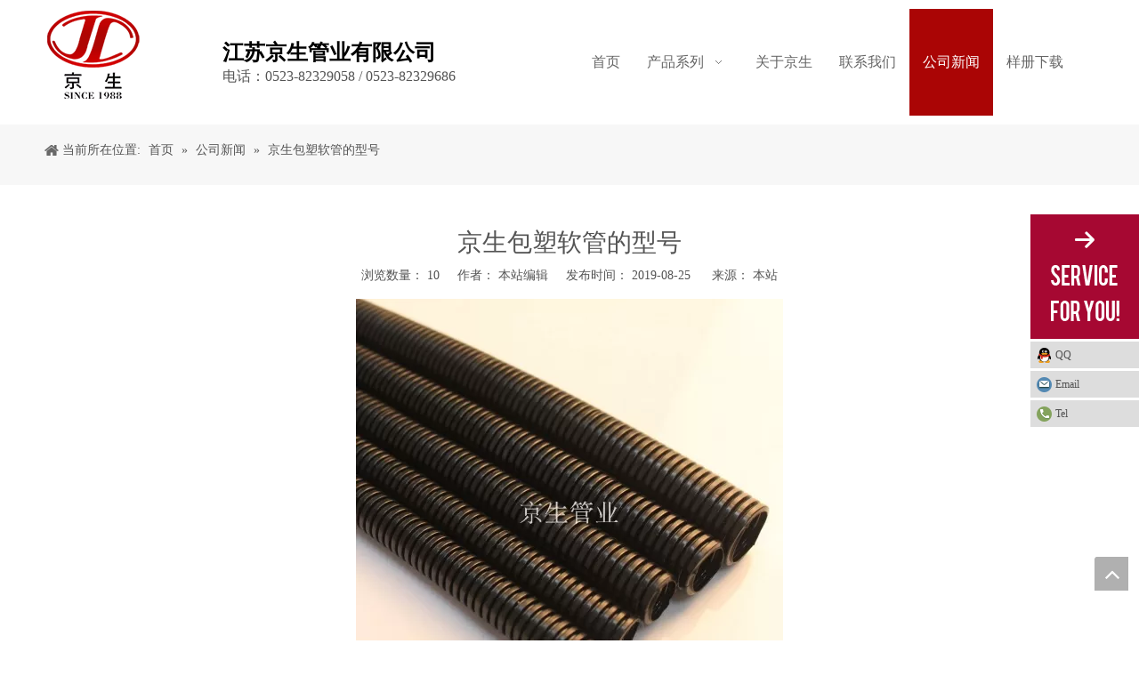

--- FILE ---
content_type: text/html;charset=utf-8
request_url: http://www.kinsonpipe.cn/id3978754.html
body_size: 20899
content:
<!DOCTYPE html> <html lang="zh" prefix="og: http://ogp.me/ns#" style="height: auto;"> <head> <title>京生包塑软管的型号 - 江苏京生管业有限公司</title> <meta name="keywords" content="京生软管, 京生包塑软管"/> <meta name="description" content="京生包塑软管的型号，江苏京生管业有限公司"/> <link data-type="dns-prefetch" data-domain="jmrorwxhkimnlm5p.ldycdn.com" rel="dns-prefetch" href="//jmrorwxhkimnlm5p.ldycdn.com"> <link data-type="dns-prefetch" data-domain="iprorwxhkimnlm5p.ldycdn.com" rel="dns-prefetch" href="//iprorwxhkimnlm5p.ldycdn.com"> <link data-type="dns-prefetch" data-domain="rqrorwxhkimnlm5p.ldycdn.com" rel="dns-prefetch" href="//rqrorwxhkimnlm5p.ldycdn.com"> <link rel="canonical" href="/id3978754.html"/> <meta name="applicable-device" content="pc,mobile"/> <meta http-equiv="Cache-Control" content="no-transform"/> <meta http-equiv="X-UA-Compatible" content="IE=edge"/> <meta name="renderer" content="webkit"/> <meta http-equiv="Content-Type" content="text/html; charset=utf-8"/> <meta name="viewport" content="width=device-width, initial-scale=1, user-scalable=no"/> <link rel="icon" href="//iprorwxhkimnlm5p.ldycdn.com/cloud/loBqiKiqRlqSmkpppiop/favicon.ico"> <link type="text/css" rel="stylesheet" href="//iprorwxhkimnlm5p.ldycdn.com/concat/5pirKB5fx5RsiSnqjninkkkrijl/static/assets/widget/style/component/position/position.css,/static/assets/widget/style/component/articledetail/articledetail.css,/static/assets/widget/mobile_head/style07/style07.css,/static/assets/widget/mobile_head/css/headerStyles.css,/static/assets/widget/style/component/langBar/langBar.css,/static/assets/widget/style/component/follow/widget_setting_iconSize/iconSize24.css,/static/assets/style/bootstrap/cus.bootstrap.grid.system.css,/static/assets/style/fontAwesome/4.7.0/css/font-awesome.css,/static/assets/style/iconfont/iconfont.css,/static/assets/widget/script/plugins/gallery/colorbox/colorbox.css,/static/assets/style/bootstrap/cus.bootstrap.grid.system.split.css"/> <style>@media(min-width:990px){[data-type="rows"][data-level="rows"]{display:flex}}</style> <link href="//rqrorwxhkimnlm5p.ldycdn.com/theme/oqjkKBqiliSRioiqRliSnkmmRlnSRljSirinjjipinrmor/style/style.css" type="text/css" rel="stylesheet" data-theme="true" data-static="false"/> <style guid='u_7dd691a920c0494d989aa45e4a235640' emptyRender='true' placeholder='true' type='text/css'></style> <link href="//jmrorwxhkimnlm5p.ldycdn.com/site-res/rkkqKBqiliSRkimnlmSRqqimjoRliSnqpoilRljSjrrnipiokpnlRkiSnqknrlmlrkrrSRok.css?1755251330321" rel="stylesheet" data-extStyle="true" type="text/css" data-extAttr="20250816183453"/><style guid='758713fb-62bf-44c6-a0a5-ef9f2888a537' pm_pageStaticHack='' jumpName='head' pm_styles='head' type='text/css'>.sitewidget-form-20190723134519 #formsubmit{pointer-events:none}.sitewidget-form-20190723134519 #formsubmit.releaseClick{pointer-events:unset}.sitewidget-form-20190723134519 .form-horizontal input,.sitewidget-form-20190723134519 .form-horizontal span:not(.select2-selection--single),.sitewidget-form-20190723134519 .form-horizontal label,.sitewidget-form-20190723134519 .form-horizontal .form-builder button{height:20px !important;line-height:20px !important}.sitewidget-form-20190723134519 .uploadBtn{padding:4px 15px !important;height:20px !important;line-height:20px !important}.sitewidget-form-20190723134519 select,.sitewidget-form-20190723134519 input[type="text"],.sitewidget-form-20190723134519 input[type="password"],.sitewidget-form-20190723134519 input[type="datetime"],.sitewidget-form-20190723134519 input[type="datetime-local"],.sitewidget-form-20190723134519 input[type="date"],.sitewidget-form-20190723134519 input[type="month"],.sitewidget-form-20190723134519 input[type="time"],.sitewidget-form-20190723134519 input[type="week"],.sitewidget-form-20190723134519 input[type="number"],.sitewidget-form-20190723134519 input[type="email"],.sitewidget-form-20190723134519 input[type="url"],.sitewidget-form-20190723134519 input[type="search"],.sitewidget-form-20190723134519 input[type="tel"],.sitewidget-form-20190723134519 input[type="color"],.sitewidget-form-20190723134519 .uneditable-input{height:20px !important}.sitewidget-form-20190723134519.sitewidget-inquire .control-group .controls .select2-container .select2-selection--single .select2-selection__rendered{height:20px !important;line-height:20px !important}.sitewidget-form-20190723134519 textarea.cus-message-input{min-height:20px !important}.sitewidget-form-20190723134519 .add-on,.sitewidget-form-20190723134519 .add-on{height:20px !important;line-height:20px !important}.sitewidget-form-20190723134519 .input-valid-bg{background:#ffece8 !important;outline:0}.sitewidget-form-20190723134519 .input-valid-bg:focus{background:#fff !important;border:1px solid #f53f3f !important}.sitewidget-form-20190723134519 .submitGroup .controls{text-align:left}.sitewidget-form-20190723134519 .multiple-parent input[type='checkbox']+label:before{content:"";display:inline-block;width:12px;height:12px;border:1px solid #888;border-radius:3px;margin-right:6px;margin-left:6px;transition-duration:.2s}.sitewidget-form-20190723134519 .multiple-parent input[type='checkbox']:checked+label:before{width:50%;border-color:#888;border-left-color:transparent;border-top-color:transparent;-webkit-transform:rotate(45deg) translate(1px,-4px);transform:rotate(45deg) translate(1px,-4px);margin-right:12px;width:6px}.sitewidget-form-20190723134519 .multiple-parent input[type="checkbox"]{display:none}.sitewidget-form-20190723134519 .multiple-parent{display:none;width:100%}.sitewidget-form-20190723134519 .multiple-parent ul{list-style:none;width:100%;text-align:left;border-radius:4px;padding:10px 5px;box-sizing:border-box;height:auto;overflow-x:hidden;overflow-y:scroll;box-shadow:0 4px 5px 0 rgb(0 0 0 / 14%),0 1px 10px 0 rgb(0 0 0 / 12%),0 2px 4px -1px rgb(0 0 0 / 30%);background-color:#fff;margin:2px 0 0 0;border:1px solid #ccc;box-shadow:1px 1px 2px rgb(0 0 0 / 10%) inset}.sitewidget-form-20190723134519 .multiple-parent ul::-webkit-scrollbar{width:2px;height:4px}.sitewidget-form-20190723134519 .multiple-parent ul::-webkit-scrollbar-thumb{border-radius:5px;-webkit-box-shadow:inset 0 0 5px rgba(0,0,0,0.2);background:#4e9e97}.sitewidget-form-20190723134519 .multiple-parent ul::-webkit-scrollbar-track{-webkit-box-shadow:inset 0 0 5px rgba(0,0,0,0.2);border-radius:0;background:rgba(202,202,202,0.23)}.sitewidget-form-20190723134519 .multiple-select{width:100%;height:auto;min-height:40px;line-height:40px;border-radius:4px;padding-right:10px;padding-left:10px;box-sizing:border-box;overflow:hidden;background-size:auto 80%;border:1px solid #ccc;box-shadow:1px 1px 2px rgb(0 0 0 / 10%) inset;background-color:#fff;position:relative}.sitewidget-form-20190723134519 .multiple-select:after{content:'';position:absolute;top:50%;right:6px;width:0;height:0;border:8px solid transparent;border-top-color:#888;transform:translateY(calc(-50% + 4px));cursor:pointer}.sitewidget-form-20190723134519 .multiple-select span{line-height:28px;color:#666}.sitewidget-form-20190723134519 .multiple-parent label{color:#333;display:inline-flex;align-items:center;height:30px;line-height:22px;padding:0}.sitewidget-form-20190723134519 .select-content{display:inline-block;border-radius:4px;line-height:23px;margin:2px 2px 0 2px;padding:0 3px;border:1px solid #888;height:auto}.sitewidget-form-20190723134519 .select-delete{cursor:pointer}.sitewidget-form-20190723134519 select[multiple]{display:none}</style><script type="text/javascript" src="//iprorwxhkimnlm5p.ldycdn.com/static/t-xoBpBKsKoowlmx7n/assets/script/jquery-1.11.0.concat.js"></script> <script guid='995bd153-89d5-4e2d-96bf-a9c849ada8e3' pm_pageStaticHack='true' jumpName='head' pm_scripts='head' type='text/javascript'>try{(function(window,undefined){var phoenixSite=window.phoenixSite||(window.phoenixSite={});phoenixSite.lanEdition="ZH_CN";var page=phoenixSite.page||(phoenixSite.page={});page.cdnUrl="//rqrorwxhkimnlm5p.ldycdn.com";page.siteUrl="http://www.kinsonpipe.cn";page.lanEdition=phoenixSite.lanEdition;page._menu_prefix="";page._menu_trans_flag="";page._captcha_domain_prefix="captcha.c";page._pId="uoUKAHmTVQhO";phoenixSite._sViewMode="true";phoenixSite._templateSupport="true";phoenixSite._singlePublish="false"})(this)}catch(e){try{console&&
console.log&&console.log(e)}catch(e){}};</script> <!--[if lt IE 9]><style guid='u_533adb978d21448e9841f680150cad54' type='text/css'>.col-md-1,.col-md-2,.col-md-3,.col-md-4,.col-md-5,.col-md-6,.col-md-7,.col-md-8,.col-md-9,.col-md-10,.col-md-11,.col-md-12{float:left}.col-md-12{width:100%}.col-md-11{width:91.66666666666666%}.col-md-10{width:83.33333333333334%}.col-md-9{width:75%}.col-md-8{width:66.66666666666666%}.col-md-7{width:58.333333333333336%}.col-md-6{width:50%}.col-md-5{width:41.66666666666667%}.col-md-4{width:33.33333333333333%;*width:33.2%}.col-md-3{width:25%}.col-md-2{width:16.666666666666664%}.col-md-1{width:8.333333333333332%}</style> <script src="//jmrorwxhkimnlm5p.ldycdn.com/static/assets/script/plugins/bootstrap/respond.src.js?_=1755251330321"></script> <link href="//iprorwxhkimnlm5p.ldycdn.com/respond-proxy.html" id="respond-proxy" rel="respond-proxy"/> <link href="/assets/respond/respond.proxy.gif" id="respond-redirect" rel="respond-redirect"/> <script src="/assets/respond/respond.proxy.js?_=1755251330321"></script><![endif]--> <script id='u_0ae2fc936ed7484a9267acc6944b860b' guid='u_0ae2fc936ed7484a9267acc6944b860b' pm_script='init_top' type='text/javascript'>try{(function(window,undefined){var datalazyloadDefaultOptions=window.datalazyloadDefaultOptions||(window.datalazyloadDefaultOptions={});datalazyloadDefaultOptions["version"]="2.0.1";datalazyloadDefaultOptions["isMobileViewer"]="false";datalazyloadDefaultOptions["hasCLSOptimizeAuth"]="false";datalazyloadDefaultOptions["_version"]="2.0.0";datalazyloadDefaultOptions["isPcOptViewer"]="true";datalazyloadDefaultOptions["isPcOptViewer"]="false"})(this)}catch(e){try{console&&console.log&&console.log(e)}catch(e){}};</script> <script id='u_508c9947588642c58cbd087ccd7811ef' guid='u_508c9947588642c58cbd087ccd7811ef' type='text/javascript'>try{var thisUrl=location.host;var referUrl=document.referrer;if(referUrl.indexOf(thisUrl)==-1)localStorage.setItem("landedPage",document.URL)}catch(e){try{console&&console.log&&console.log(e)}catch(e){}};</script> </head> <body class=" frontend-body-canvas "> <div id='backstage-headArea' headFlag='1' class='hideForMobile'><div class="outerContainer" data-mobileBg="true" id="outerContainer_1449024164585" data-type="outerContainer" data-level="rows"><div class="container" data-type="container" data-level="rows" cnttype="backstage-container-mark"><div class="row" data-type="rows" data-level="rows" data-attr-xs="null" data-attr-sm="null"><div class="col-md-2" id="column_1495607798772" data-type="columns" data-level="columns"><div id="location_1495607798773" data-type="locations" data-level="rows"><div class="backstage-stwidgets-settingwrap" scope="0" settingId="zdUfPcpGoegZ" id="component_zdUfPcpGoegZ" relationCommonId="uoUKAHmTVQhO" classAttr="sitewidget-logo-20170524143608"> <div class="sitewidget-pictureNew sitewidget-logo sitewidget-logo-20170524143608"> <div class="sitewidget-bd"> <style>.sitewidget-logo-20170524143608 img{filter:blur(0);transition:filter .5s ease}</style> <div class="picture-resize-wrap " style="position: relative; width: 100%; text-align: left; "> <span class="picture-wrap pic-style-default 666 " data-ee="" id="picture-wrap-zdUfPcpGoegZ" style="display: inline-block; position: relative;max-width: 100%;"> <a class="imgBox mobile-imgBox" style="display: inline-block; position: relative;max-width: 100%;"> <img src="//iprorwxhkimnlm5p.ldycdn.com/cloud/lrBqiKiqRlqSmkokolop/LG.png" alt="LG" title="" phoenixLazyload='true'/> </a> </span> </div> </div> </div> </div> <script type="text/x-pc-opt-script" data-id="zdUfPcpGoegZ" data-alias="logo" data-jsOptimization='true'>(function(window,$,undefined){try{(function(window,$,undefined){var respSetting={},temp;$(function(){$("#picture-wrap-zdUfPcpGoegZ").on("webkitAnimationEnd webkitTransitionEnd mozAnimationEnd MSAnimationEnd oanimationend animationend",function(){var rmClass="animated bounce zoomIn pulse rotateIn swing fadeIn bounceInDown bounceInLeft bounceInRight bounceInUp fadeInDownBig fadeInLeftBig fadeInRightBig fadeInUpBig zoomInDown zoomInLeft zoomInRight zoomInUp";$(this).removeClass(rmClass)});var version=
$.trim("20200313131553");if(!!!version)version=undefined;if(phoenixSite.phoenixCompSettings&&typeof phoenixSite.phoenixCompSettings.logo!=="undefined"&&phoenixSite.phoenixCompSettings.logo.version==version&&typeof phoenixSite.phoenixCompSettings.logo.logoLoadEffect=="function"){phoenixSite.phoenixCompSettings.logo.logoLoadEffect("zdUfPcpGoegZ",".sitewidget-logo-20170524143608","","",respSetting);if(!!phoenixSite.phoenixCompSettings.logo.version&&phoenixSite.phoenixCompSettings.logo.version!="1.0.0")loadAnimationCss();
return}var resourceUrl="//rqrorwxhkimnlm5p.ldycdn.com/static/assets/widget/script/compsettings/comp.logo.settings.js?_\x3d1755251330321";if(phoenixSite&&phoenixSite.page){var cdnUrl=phoenixSite.page.cdnUrl;if(cdnUrl&&cdnUrl!="")resourceUrl=cdnUrl+"/static/assets/widget/script/compsettings/comp.logo.settings.js?_\x3d1755251330321"}var callback=function(){phoenixSite.phoenixCompSettings.logo.logoLoadEffect("zdUfPcpGoegZ",".sitewidget-logo-20170524143608","","",respSetting);if(!!phoenixSite.phoenixCompSettings.logo.version&&
phoenixSite.phoenixCompSettings.logo.version!="1.0.0")loadAnimationCss()};if(phoenixSite.cachedScript)phoenixSite.cachedScript(resourceUrl,callback());else $.getScript(resourceUrl,callback())});function loadAnimationCss(){var link=document.createElement("link");link.rel="stylesheet";link.type="text/css";link.href="//jmrorwxhkimnlm5p.ldycdn.com/static/assets/widget/script/plugins/picture/animate.css?1755251330321";var head=document.getElementsByTagName("head")[0];head.appendChild(link)}})(window,jQuery)}catch(e){try{console&&
console.log&&console.log(e)}catch(e){}}})(window,$);</script> </div></div><div class="col-md-4" id="column_1563589792503" data-type="columns" data-level="columns"><div id="location_1563589792504" data-type="locations" data-level="rows"><div class="backstage-stwidgets-settingwrap" id="component_kTUKFmpwWAgj" data-scope="0" data-settingId="kTUKFmpwWAgj" data-relationCommonId="uoUKAHmTVQhO" data-classAttr="sitewidget-placeHolder-20190720103130"> <div class="sitewidget-placeholder sitewidget-placeHolder-20190720103130"> <div class="sitewidget-bd"> <div class="resizee" style="height:33px"></div> </div> </div> <script type="text/x-pc-opt-script" data-id="kTUKFmpwWAgj" data-alias="placeHolder" data-jsOptimization='true'>(function(window,$,undefined){})(window,$);</script> </div> <div class="backstage-stwidgets-settingwrap " id="component_gbfUaHARhKpE" data-scope="0" data-settingId="gbfUaHARhKpE" data-relationCommonId="uoUKAHmTVQhO" data-classAttr="sitewidget-text-20190720102947"> <div class="sitewidget-text sitewidget-text-20190720102947 sitewidget-olul-liststyle"> <div class=" sitewidget-bd "> <span style="color:#000000;"><span style="font-size:24px;"><strong>江苏京生管业有限公司</strong></span></span><br/> <span style="font-size:16px;">电话：0523-82329058 / 0523-82329686</span> </div> </div> <script type="text/x-pc-opt-script" data-id="gbfUaHARhKpE" data-alias="text" data-jsOptimization='true'>(function(window,$,undefined){})(window,$);</script> <script id='u_f5c97c44187d4cebbafb682fb1b40232' guid='u_f5c97c44187d4cebbafb682fb1b40232' type='text/javascript'>try{$(function(){$(".sitewidget-text-20190720102947 .sitewidget-bd a").each(function(){if($(this).attr("href"))if($(this).attr("href").indexOf("#")!=-1){console.log("anchor-link",$(this));$(this).attr("anchor-link","true")}})})}catch(e){try{console&&console.log&&console.log(e)}catch(e){}};</script> </div> </div></div><div class="col-md-6" id="column_1449024154941" data-type="columns" data-level="columns"><div id="location_1449024154943" data-type="locations" data-level="rows"><div class="backstage-stwidgets-settingwrap" scope="0" settingId="yPpUFmKvdHGj" id="component_yPpUFmKvdHGj" relationCommonId="uoUKAHmTVQhO" classAttr="sitewidget-navigation_style-20151202104252"> <div class="sitewidget-navigation_style sitewidget-navnew fix sitewidget-navigation_style-20151202104252 navnew-way-slide navnew-slideRight"> <a href="javascript:;" class="navnew-thumb-switch navnew-thumb-way-slide navnew-thumb-slideRight" style="background-color:#cc0000"> <span class="nav-thumb-ham first" style="background-color:#fff"></span> <span class="nav-thumb-ham second" style="background-color:#fff"></span> <span class="nav-thumb-ham third" style="background-color:#fff"></span> </a> <ul class="navnew smsmart navnew-way-slide navnew-slideRight navnew-wide-substyle-new0 "> <li id="parent_0" class="navnew-item navLv1 " data-visible="1"> <a id="nav_4112244" target="_self" rel="" class="navnew-link" data-currentIndex="" href="/"><i class="icon "></i><span class="text-width">首页</span> </a> <span class="navnew-separator"></span> </li> <li id="parent_1" class="navnew-item navLv1 " data-visible="1"> <a id="nav_4112284" target="_self" rel="" class="navnew-link" data-currentIndex="" href="/products.html"><i class="icon "></i><span class="text-width">产品系列</span> </a> <span class="navnew-separator"></span> <ul class="navnew-sub1"> <li class="navnew-sub1-item navLv2" data-visible="1"> <a id="nav_4117384" class="navnew-sub1-link" target="_self" rel="" data-currentIndex='' href="/pl3502935.html"> <i class="icon "></i>包塑金属软管系列</a> </li> <li class="navnew-sub1-item navLv2" data-visible="1"> <a id="nav_4117394" class="navnew-sub1-link" target="_self" rel="" data-currentIndex='' href="/pl3302935.html"> <i class="icon "></i>塑料波纹管系列</a> </li> <li class="navnew-sub1-item navLv2" data-visible="1"> <a id="nav_4117584" class="navnew-sub1-link" target="_self" rel="" data-currentIndex='' href="/pl3671935.html"> <i class="icon "></i>KBG JDG管系列</a> </li> <li class="navnew-sub1-item navLv2" data-visible="1"> <a id="nav_4117594" class="navnew-sub1-link" target="_self" rel="" data-currentIndex='' href="/pl3371935.html"> <i class="icon "></i>普利卡管系列</a> </li> <li class="navnew-sub1-item navLv2" data-visible="1"> <a id="nav_4117604" class="navnew-sub1-link" target="_self" rel="" data-currentIndex='' href="/pl3271935.html"> <i class="icon "></i>镀锌钢带</a> </li> <li class="navnew-sub1-item navLv2" data-visible="1"> <a id="nav_4117614" class="navnew-sub1-link" target="_self" rel="" data-currentIndex='' href="/pl3261935.html"> <i class="icon "></i>电缆桥架</a> </li> <li class="navnew-sub1-item navLv2" data-visible="1"> <a id="nav_4117624" class="navnew-sub1-link" target="_self" rel="" data-currentIndex='' href="/pl3161935.html"> <i class="icon "></i>塑料粒子</a> </li> <li class="navnew-sub1-item navLv2" data-visible="1"> <a id="nav_4117634" class="navnew-sub1-link" target="_self" rel="" data-currentIndex='' href="/pl3061935.html"> <i class="icon "></i>电缆格兰头</a> </li> <li class="navnew-sub1-item navLv2" data-visible="1"> <a id="nav_4117644" class="navnew-sub1-link" target="_self" rel="" data-currentIndex='' href="/pl3961935.html"> <i class="icon "></i>不锈钢波纹管</a> </li> </ul> </li> <li id="parent_2" class="navnew-item navLv1 " data-visible="1"> <a id="nav_4124164" target="_self" rel="" class="navnew-link" data-currentIndex="" href="/aboutus.html"><i class="icon "></i><span class="text-width">关于京生</span> </a> <span class="navnew-separator"></span> </li> <li id="parent_3" class="navnew-item navLv1 " data-visible="1"> <a id="nav_4124144" target="_self" rel="" class="navnew-link" data-currentIndex="" href="/contactus.html"><i class="icon "></i><span class="text-width">联系我们</span> </a> <span class="navnew-separator"></span> </li> <li id="parent_4" class="navnew-item navLv1 " data-visible="1"> <a id="nav_4124154" target="_self" rel="" class="navnew-link" data-currentIndex="4" href="/news.html"><i class="icon "></i><span class="text-width">公司新闻</span> </a> <span class="navnew-separator"></span> </li> <li id="parent_5" class="navnew-item navLv1 " data-visible="1"> <a id="nav_4124174" target="_self" rel="" class="navnew-link" data-currentIndex="" href="/yangce.html"><i class="icon "></i><span class="text-width">样册下载</span> </a> <span class="navnew-separator"></span> </li> </ul> </div> </div> <script type="text/x-pc-opt-script" data-id="yPpUFmKvdHGj" data-alias="navigation_style" data-jsOptimization='true'>(function(window,$,undefined){try{$(function(){if(phoenixSite.phoenixCompSettings&&typeof phoenixSite.phoenixCompSettings.navigation_style!=="undefined"&&typeof phoenixSite.phoenixCompSettings.navigation_style.navigationStyle=="function"){phoenixSite.phoenixCompSettings.navigation_style.navigationStyle(".sitewidget-navigation_style-20151202104252","","navnew-wide-substyle-new0","0","0","100px","0","0");return}$.getScript("//iprorwxhkimnlm5p.ldycdn.com/static/assets/widget/script/compsettings/comp.navigation_style.settings.js?_\x3d1768473655667",
function(){phoenixSite.phoenixCompSettings.navigation_style.navigationStyle(".sitewidget-navigation_style-20151202104252","","navnew-wide-substyle-new0","0","0","100px","0","0")})})}catch(e){try{console&&console.log&&console.log(e)}catch(e){}}})(window,$);</script> </div></div></div></div></div></div><div id='backstage-headArea-mobile' class='sitewidget-mobile_showFontFamily' mobileHeadId='MkfAKpUfpfbg' _mobileHeadId='MkfAKpUfpfbg' headflag='1' mobileHeadNo='07'> <ul class="header-styles"> <li class="header-item"> <div class="header-style07" id="mobileHeaderStyle7"> <div class="nav-logo-box headbox" style="background-color:none"> <div class="nav-title1 nav-title" style="background-color:none"> <a class="nav-btn"> <span class="nav-btn-open07"> <svg t="1642996883892" class="icon" viewBox="0 0 1024 1024" version="1.1" xmlns="http://www.w3.org/2000/svg" p-id="5390" width="16" height="16"><path d="M875.904 799.808c19.2 0 34.752 17.024 34.752 37.952 0 19.456-13.44 35.456-30.72 37.696l-4.032 0.256H102.08c-19.2 0-34.752-17.024-34.752-37.952 0-19.456 13.44-35.456 30.72-37.696l4.032-0.256h773.824z m0-325.056c19.2 0 34.752 16.96 34.752 37.952 0 19.392-13.44 35.456-30.72 37.632l-4.032 0.256H102.08c-19.2 0-34.752-16.96-34.752-37.888 0-19.456 13.44-35.52 30.72-37.696l4.032-0.256h773.824z m0-325.12c19.2 0 34.752 17.024 34.752 37.952 0 19.456-13.44 35.52-30.72 37.696l-4.032 0.256H102.08c-19.2 0-34.752-17.024-34.752-37.952 0-19.456 13.44-35.456 30.72-37.632l4.032-0.256h773.824z" p-id="5391"></path></svg> </span> <span class="nav-btn-close07"> <svg t="1642996894831" class="icon" viewBox="0 0 1024 1024" version="1.1" xmlns="http://www.w3.org/2000/svg" p-id="5615" width="16" height="16"><path d="M215.552 160.192l4.48 3.84L544 487.936l323.968-324.032a39.616 39.616 0 0 1 59.84 51.584l-3.84 4.48L600.064 544l324.032 323.968a39.616 39.616 0 0 1-51.584 59.84l-4.48-3.84L544 600.064l-323.968 324.032a39.616 39.616 0 0 1-59.84-51.584l3.84-4.48L487.936 544 163.968 220.032a39.616 39.616 0 0 1 51.584-59.84z" p-id="5616"></path></svg> </span> </a> </div> <div class="logo-box mobile_sitewidget-logo-20170524143608 mobile_head_style_7 " mobile_settingId="zdUfPcpGoegZ" id="mobile_component_zdUfPcpGoegZ" classAttr="mobile_sitewidget-logo-20170524143608"> <a class="logo-url"> <img class="hide logo-pic" src="//iprorwxhkimnlm5p.ldycdn.com/cloud/lrBqiKiqRlqSmkokolop/LG.png" alt="LG" title=""> </a> </div> <div class="others-nav" style="background-color:none"> <div class="nav-box showOn others-ele mobile_sitewidget-navigation_style-20151202104252 mobile_head_style_7" mobile_settingId="yPpUFmKvdHGj" id="mobile_component_yPpUFmKvdHGj" classAttr="mobile_sitewidget-navigation_style-20151202104252"> <div class="nav-list1-box"> <ul class="nav-list1 nav-list"> <li class="nav-item1 nav-item "> <a href="/" class="item-cont">首页</a> </li> <li class="nav-item1 nav-item "> <div class="nav-title2 nav-title"> <a href="/products.html" class="nav-words">产品系列</a> <a href="javascript:;" class="item-btn"><svg t="1642987465706" class="icon" viewBox="0 0 1024 1024" version="1.1" xmlns="http://www.w3.org/2000/svg" p-id="4799" width="10" height="10"><path d="M803.072 294.72a38.4 38.4 0 0 1 61.888 44.992l-4.032 5.568-320 365.696a38.4 38.4 0 0 1-52.928 4.736l-4.928-4.736-320-365.696a38.4 38.4 0 0 1 52.8-55.36l5.056 4.8L512 627.392l291.072-332.672z" p-id="4800"></path></svg></a> </div> <ul class="nav-list2 nav-list "> <li class="nav-item2 nav-item "> <a href="/pl3502935.html" class="item-cont">包塑金属软管系列</a> </li> <li class="nav-item2 nav-item "> <a href="/pl3302935.html" class="item-cont">塑料波纹管系列</a> </li> <li class="nav-item2 nav-item "> <a href="/pl3671935.html" class="item-cont">KBG JDG管系列</a> </li> <li class="nav-item2 nav-item "> <a href="/pl3371935.html" class="item-cont">普利卡管系列</a> </li> <li class="nav-item2 nav-item "> <a href="/pl3271935.html" class="item-cont">镀锌钢带</a> </li> <li class="nav-item2 nav-item "> <a href="/pl3261935.html" class="item-cont">电缆桥架</a> </li> <li class="nav-item2 nav-item "> <a href="/pl3161935.html" class="item-cont">塑料粒子</a> </li> <li class="nav-item2 nav-item "> <a href="/pl3061935.html" class="item-cont">电缆格兰头</a> </li> <li class="nav-item2 nav-item "> <a href="/pl3961935.html" class="item-cont">不锈钢波纹管</a> </li> </ul> </li> <li class="nav-item1 nav-item "> <a href="/aboutus.html" class="item-cont">关于京生</a> </li> <li class="nav-item1 nav-item "> <a href="/contactus.html" class="item-cont">联系我们</a> </li> <li class="nav-item1 nav-item "> <a href="/news.html" class="item-cont">公司新闻</a> </li> <li class="nav-item1 nav-item "> <a href="/yangce.html" class="item-cont">样册下载</a> </li> </ul> </div> </div> <div class="text-box showOn others-ele mobile_sitewidget-text-20190720102947 mobile_head_style_7" mobile_settingId="gbfUaHARhKpE" id="mobile_component_gbfUaHARhKpE" classAttr="mobile_sitewidget-text-20190720102947"> <span style="color:#000000;"><span style="font-size:24px;"><strong>江苏京生管业有限公司</strong></span></span><br/> <span style="font-size:16px;">电话：0523-82329058 / 0523-82329686</span> </div> </div> </div> </div> </li> </ul> <style data-type="backstage-headArea-mobile">#backstage-headArea-mobile #mobileHeaderStyle7.header-style07 svg path{fill:}#backstage-headArea-mobile #mobileHeaderStyle7.header-style07 .nav-item a,#backstage-headArea-mobile #mobileHeaderStyle7.header-style07 .text-box,#backstage-headArea-mobile #mobileHeaderStyle7.header-style07 .lang-show-word-text,#backstage-headArea-mobile #mobileHeaderStyle7.header-style07 .lang-show-word,#backstage-headArea-mobile #mobileHeaderStyle7.header-style07 .lang-mobile-item a,#backstage-headArea-mobile #mobileHeaderStyle7.header-style07 .shop-all-content a,#backstage-headArea-mobile #mobileHeaderStyle7.header-style07 .shop-all-content span{color:}#backstage-headArea-mobile #mobileHeaderStyle7.header-style07 .nav-btn .line{background:}#backstage-headArea-mobile #mobileHeaderStyle7.header-style07 .shop-all-content-bg{background-color:none}#backstage-headArea-mobile #mobileHeaderStyle7.header-style07 .head-arrow-warp:after{display:none}</style></div><div id="backstage-bodyArea"><div class="outerContainer" data-mobileBg="true" id="outerContainer_1425366776493" data-type="outerContainer" data-level="rows"><div class="container" data-type="container" data-level="rows" cnttype="backstage-container-mark"><div class="row" data-type="rows" data-level="rows" data-attr-xs="" data-attr-sm=""><div class="col-md-12" id="column_1425366769565" data-type="columns" data-level="columns"><div id="location_1425366769566" data-type="locations" data-level="rows"><div class="backstage-stwidgets-settingwrap" scope="0" settingId="qbUAkmKGTChZ" id="component_qbUAkmKGTChZ" relationCommonId="uoUKAHmTVQhO" classAttr="sitewidget-position-20150126161948"> <div class="sitewidget-position sitewidget-position-20150126161948"> <div class="sitewidget-bd fix "> <div class="sitewidget-position-innericon"> <span class="sitewidget-position-description sitewidget-position-icon">当前所在位置:</span> <span itemprop="itemListElement" itemscope="" itemtype="https://schema.org/ListItem"> <a itemprop="item" href="/"> <span itemprop="name">首页</span> </a> <meta itemprop="position" content="1"> </span> &raquo; <span itemprop="itemListElement" itemscope="" itemtype="https://schema.org/ListItem"> <a itemprop="item" href="/news.html"> <span itemprop="name">公司新闻</span> </a> <meta itemprop="position" content="2"> </span> &raquo; <span class="sitewidget-position-current">京生包塑软管的型号</span> </div> </div> </div> <script type="text/x-pc-opt-script" data-id="qbUAkmKGTChZ" data-alias="position" data-jsOptimization='true'>(function(window,$,undefined){})(window,$);</script> </div> </div></div></div></div></div><div class="outerContainer" data-mobileBg="true" id="outerContainer_1417068526403" data-type="outerContainer" data-level="rows"><div class="container" data-type="container" data-level="rows" cnttype="backstage-container-mark"><div class="row" data-type="rows" data-level="rows" data-attr-xs="" data-attr-sm=""><div class="col-md-12" id="column_85153051beb74a8ebbbf3542674f0bbd" data-type="columns" data-level="columns"><div id="location_1417068513380" data-type="locations" data-level="rows"><div class="backstage-stwidgets-settingwrap" scope="0" settingId="qLAUaHfvzMwt" data-speedType="hight" id="component_qLAUaHfvzMwt" relationCommonId="uoUKAHmTVQhO" classAttr="sitewidget-articleDetail-20141127154728" data-descDisplayFlag="" data-descDisplayFlags=""> <div class="sitewidget-articledetail sitewidget-articleDetail-20141127154728"> <div class="sitewidget-bd"> <div class="articleDetail-container"> <div class="articleDetail-container-left overflow"> <div class="articledetail-title"> <h1>京生包塑软管的型号</h1> <p> 浏览数量： <span id="article_browse_num_qLAUaHfvzMwt" base="0">10</span>&nbsp;&nbsp;&nbsp;&nbsp; 作者： 本站编辑&nbsp;&nbsp;&nbsp;&nbsp; 发布时间： 2019-08-25 &nbsp;&nbsp;&nbsp;&nbsp; 来源： <a href="">本站</a> <input type="hidden" name="curBackendPageId" value="uoUKAHmTVQhO"/> </p> </div> <div class="articledetail-user-shareit txtc mb10 mt5"> <div class="shareListInput" style="width: 0;height: 0;overflow: hidden;">["wechat","weibo","qzone","douban","email"]</div> <script>function handlerLoadScript(url,callback){var script=document.createElement("script");script.async=true;if(script.readyState)script.onreadystatechange=function(){if(script.readyState=="loaded"||script.readyState=="complete")callback()};else script.onload=function(){callback()};script.src=url;document.body.appendChild(script)}
onloadHack(function(){$(".sharethis-inline-share-buttons").css("opacity","0");setTimeout(function(){handlerLoadScript("//platform-api.sharethis.com/js/sharethis.js#property\x3d62538e83b0813d0019d6559d\x26product\x3dinline-share-buttons",function(){var shareTime=setInterval(function(){if($(".sharethis-inline-share-buttons .st-btn").length>0){clearInterval(shareTime);var list=JSON.parse($(".shareListInput").text());$(".sharethis-inline-share-buttons .st-btn").addClass("hideShare");$.each(list,function(index,
value){$('.sharethis-inline-share-buttons .st-btn[data-network\x3d"'+value+'"]').css("order",index+1);$('.sharethis-inline-share-buttons .st-btn[data-network\x3d"'+value+'"]').removeClass("hideShare")});$(".sharethis-inline-share-buttons").css("opacity","1")}},300);setTimeout(function(){if(shareTime)clearInterval(shareTime)},3E4)})},2E3)});</script> <div class="sharethis-inline-share-buttons"></div> </div> <div class="articledetail-cont fix "> <picture> <source media="(min-width: 1220px)" srcset="//iprorwxhkimnlm5p.ldycdn.com/cloud/liBqiKiqRlqSomnnoiop/IMG_1954.jpg"/> <source media="(max-width: 1219px) and (min-width: 450px)" srcset="//iprorwxhkimnlm5p.ldycdn.com/cloud/liBqiKiqRlqSomnnoiop/IMG_1954-640-640.jpg"/> <source media="(max-width: 449px)" srcset="//iprorwxhkimnlm5p.ldycdn.com/cloud/liBqiKiqRlqSomnnoiop/IMG_1954-320-320.jpg"/> <img class="articledetail-cont-centerpic" alt="京生包塑软管的型号" src="//iprorwxhkimnlm5p.ldycdn.com/cloud/liBqiKiqRlqSomnnoiop/IMG_1954.jpg"> </picture> <p> <div><a href="http://www.kinsonpipe.cn" target="_self" title="京生软管"><span style="text-decoration: underline;"><strong>京生软管</strong></span></a>的一半;3)对于在拉伸一压缩应力下工作的工模具,其允许应力不大于瞬时强度的0.35-0.40倍,上述数据在选择工模具的材质及其热处理制度和加工工艺时,应预先考虑到;4)为了减小工模具表面上的摩擦力所有工模具表面的加工精度<a href="http://www.kinsonpipe.cn" target="_self" title="京生包塑软管"><span style="text-decoration: underline;"><strong>京生包塑软管</strong></span></a>不应低于8;5)工模具表面应具有高的硬度,从而保证挤压产品具有尽可能低的表面粗糙度。4)选择挤压工模具用</div> </p> </div> <ul class="pager fix previousAndNext"> </ul> <div class="keyword_box"> <div class="keyword_list fix"> <a href="/news/jingshengruanguan.html" title="京生软管">京生软管</a> <a href="/news/jingshengbaosuruanguan.html" title="京生包塑软管">京生包塑软管</a> </div> </div> </div> </div> </div> </div> <input type="hidden" class="linkPopupForm linkPopupForm_idHidden_article" name="" id="articleIdHidden" value="3209084"/> </div> <script type="text/x-pc-opt-script" data-id="qLAUaHfvzMwt" data-alias="articleDetail" data-jsOptimization='true'>(function(window,$,undefined){try{(function(window,$,undefined){function articleViewNum(){var wrapElm=$("#article_browse_num_qLAUaHfvzMwt");if(!wrapElm.length)return;$.get("/phoenix/admin/article/browseNum?articleId\x3d3209084",function(xhr){if(isNaN(xhr))return;var realNum=parseInt(xhr);if(isNaN(realNum))return;wrapElm.html(realNum)})}function initArticleInquire(_widgetClass){$("."+_widgetClass+" .articledetail-inquiry-btn").unbind("click").bind("click",function(){var articleId=$(this).attr("articleId");
var inquireMutualType=$(this).attr("inquireMutualType");if(inquireMutualType=="1")window.location="/phoenix/admin/article/inquire?articleId\x3d"+articleId;else{var curBackendPageId=$("."+_widgetClass+" input[name\x3dcurBackendPageId]").val();var data={"cur_backend_pageId":curBackendPageId,"articleId":articleId};var _options={url:"/phoenix/admin/article/inquire/popup",type:"post",data:data,done:function(xhr){$("#form_inquire_popup_div").remove();$("body").append(xhr);$("#form_inquire_popup_div").fadeIn();
if($(".pop-inquire .pop-main .control-group.submitGroup").length>0&&$("#formsubmitClone").length==0){var submitGroupAdd=$(".pop-inquire .pop-main .control-group.submitGroup").clone();$("#form_inquire_popup_div.pop-inquire .pop-box").append(submitGroupAdd);if($("#form_inquire_popup_div.pop-inquire .pop-box\x3e.submitGroup").find("button").length==1)$("#form_inquire_popup_div.pop-inquire .pop-box\x3e.submitGroup").find("button").eq(0).attr("id","formsubmitClone");if($("#form_inquire_popup_div.pop-inquire .pop-box\x3e.submitGroup").find("button").length==
2){$("#form_inquire_popup_div.pop-inquire .pop-box\x3e.submitGroup").find("button").eq(0).attr("id","formsubmitClone");$("#form_inquire_popup_div.pop-inquire .pop-box\x3e.submitGroup").find("button").eq(1).attr("id","formresetClone")}}}};phoenixSite.ajax(_options)}});$(document).on("click","#formsubmitClone",function(ev){$(".form_inquire_popup #formsubmit").click()});$(document).on("click","#formresetClone",function(ev){$(".form_inquire_popup #formreset").click()})}$(function(){tableScroll(".sitewidget-articleDetail-20141127154728 .articledetail-cont");
initArticleInquire("sitewidget-articleDetail-20141127154728");articleViewNum()})})(window,jQuery)}catch(e){try{console&&console.log&&console.log(e)}catch(e){}}try{$(function(){var articleCategoryId=$.cookie("PFCCA");var articleCateId="";if(articleCategoryId!=undefined){var articleCateIdArray=articleCategoryId.split("_");if(articleCateIdArray.length==2)articleCateId=articleCateIdArray[1]}phoenixSite.ajax({url:"/phoenix/admin/article/showNextPrevious",data:{"articleId":"3209084","articleCateId":articleCateId,
"displayMode":"0","showTitle":"1","preNextShowSameCate":"0","preNextShowSameCateSource":"0"},type:"get",done:function(response){$("#component_qLAUaHfvzMwt"+" ul.previousAndNext").html(response)}})})}catch(e){try{console&&console.log&&console.log(e)}catch(e){}}try{$(function(){setTimeout(function(){$(".sitewidget-articleDetail-20141127154728 iframe").each(function(item){if($(this).attr("data-src")){var src=$(this).attr("data-src");$(this).attr("src",src)}})},3E3)})}catch(e){try{console&&console.log&&
console.log(e)}catch(e){}}})(window,$);</script> </div></div></div></div></div><div class="outerContainer" data-mobileBg="true" id="outerContainer_1417076571785" data-type="outerContainer" data-level="rows"><div class="container" data-type="container" data-level="rows" cnttype="backstage-container-mark"><div class="row" data-type="rows" data-level="rows" data-attr-xs="" data-attr-sm=""><div class="col-md-12" id="column_8816f776ca494466b189932bddce6f4a" data-type="columns" data-level="columns"><div id="location_1417076554314" data-type="locations" data-level="rows"><div class="backstage-stwidgets-settingwrap" id="component_sWfpamAlThnt" data-scope="0" data-settingId="sWfpamAlThnt" data-relationCommonId="uoUKAHmTVQhO" data-classAttr="sitewidget-placeHolder-20141127162251"> <div class="sitewidget-placeholder sitewidget-placeHolder-20141127162251"> <div class="sitewidget-bd"> <div class="resizee" style="height:41px"></div> </div> </div> <script type="text/x-pc-opt-script" data-id="sWfpamAlThnt" data-alias="placeHolder" data-jsOptimization='true'>(function(window,$,undefined){})(window,$);</script> </div> </div></div></div></div></div></div><div id='backstage-footArea' footFlag='1'><div class="outerContainer" data-mobileBg="true" id="outerContainer_1449042362442" data-type="outerContainer" data-level="rows"><div class="container" data-type="container" data-level="rows" cnttype="backstage-container-mark"><div class="row" data-type="rows" data-level="rows" data-attr-xs="null" data-attr-sm="null"><div class="col-md-12" id="column_1450084479758" data-type="columns" data-level="columns"><div class="row" data-type="rows" data-level="rows"><div class="col-md-12" id="column_1563863952851" data-type="columns" data-level="columns"><div id="location_1563863952854" data-type="locations" data-level="rows"><div class="backstage-stwidgets-settingwrap" scope="0" settingId="mLpUachnvAOE" id="component_mLpUachnvAOE" relationCommonId="uoUKAHmTVQhO" classAttr="sitewidget-quickNav-20190723103616"> <div class="sitewidget-quicknavigation sitewidget-quickNav-20190723103616 sitewidget-quicknavigation-mobilestyle "> <div class="sitewidget-hd sitewidget-hd-toggleTitle "> <div class="sitewidget-quicknav-settedtitle sitewidget-quicknav-title 99 quickNavDiv"> <span class="quickNav-title"> 首页 </span> <i class="sitewidget-thumb fa fa-angle-down"></i> </div> </div> <div class="sitewidget-bd "> <p> <a title="首页" style="margin:0 0px " target="" href="/">首页</a> <span style="letter-spacing: 0px;">/</span> <a title="产品系列" style="margin:0 0px " target="" href="/products.html">产品系列</a> <span style="letter-spacing: 0px;">/</span> <a title="关于京生" style="margin:0 0px " target="" href="/aboutus.html">关于京生</a> <span style="letter-spacing: 0px;">/</span> <a title="联系我们" style="margin:0 0px " target="" href="/contactus.html">联系我们</a> <span style="letter-spacing: 0px;">/</span> <a title="公司新闻" style="margin:0 0px " target="" href="/news.html">公司新闻</a> <span style="letter-spacing: 0px;">/</span> <a title="样册下载" style="margin:0 0px " target="" href="/yangce.html">样册下载</a> </p> </div> <style>.sitewidget-quickNav-20190723103616 .sitewidget-bd a.on,.sitewidget-quickNav-20190723103616 .sitewidget-bd a.anchor-light{color:#c80012}</style> </div> <script type="text/x-pc-opt-script" data-id="mLpUachnvAOE" data-alias="quickNav" data-jsOptimization='true'>(function(window,$,undefined){try{$(function(){phoenixSite.sitewidgets.quicknavigationThumbToggle(".sitewidget-quickNav-20190723103616");phoenixSite.sitewidgets.addMarkWithUrlPathname(".sitewidget-quickNav-20190723103616 a");window.addEventListener("scroll",function(){var anchorList=[];for(var index=0;index<$(".sitewidget-quickNav-20190723103616 a").length;index++){var element=$(".sitewidget-quickNav-20190723103616 a")[index];var _this=$(element);if($(_this).attr("href").indexOf("#")===0){var id=
$(_this).attr("href").substr(1);try{var anchorEndTop=$("#"+id).offset().top-10;anchorList.push({top:anchorEndTop,id:id})}catch(e){console.log(e)}}}anchorList.sort(function(a,b){return a.top-b.top});if(anchorList&&anchorList.length>0)if(anchorList[0].top>0&&$(window).scrollTop()<anchorList[0].top)$(".sitewidget-quickNav-20190723103616 a").removeClass("anchor-light");else if($(window).scrollTop()>=anchorList[anchorList.length-1].top){$(".sitewidget-quickNav-20190723103616 a[href\x3d#"+anchorList[anchorList.length-
1].id+"]").addClass("anchor-light");$(".sitewidget-quickNav-20190723103616 a").not("[href\x3d#"+anchorList[anchorList.length-1].id+"]").removeClass("anchor-light")}else for(var idx=0;idx<anchorList.length;idx++)if(anchorList[idx+1]&&$(window).scrollTop()>=anchorList[idx].top&&$(window).scrollTop()<anchorList[idx+1].top){$(".sitewidget-quickNav-20190723103616 a[href\x3d#"+anchorList[idx].id+"]").addClass("anchor-light");$(".sitewidget-quickNav-20190723103616 a").not("[href\x3d#"+anchorList[idx].id+
"]").removeClass("anchor-light")}})})}catch(e){try{console&&console.log&&console.log(e)}catch(e){}}})(window,$);</script> </div> </div></div></div><div class="row" data-type="rows" data-level="rows"><div class="col-md-4" id="column_1563863974313" data-type="columns" data-level="columns"><div id="location_1563863974314" data-type="locations" data-level="rows"><div class="backstage-stwidgets-settingwrap" scope="0" settingId="LIpKkmMJeyzO" id="component_LIpKkmMJeyzO" relationCommonId="uoUKAHmTVQhO" classAttr="sitewidget-form-20190723134519"> <input type="hidden" name="is40Page" value="0"/> <input type="hidden" name="isNewEditorPage" value="0"/> <div data-isFixed="0" data-isFixedStyle="0" class="sitewidget-inquire 1111 sitewidget-form-20190723134519 "> <input type="hidden" id="noSearchOption" name="noSearchOption" value='没有找到匹配的选项'> <div class="sitewidget-hd "> </div> <div class="sitewidget-bd fix "> <form class="mt10 form-line-3"> <fieldset> <legend>联系我们</legend> <div class="control-group"> <div class="controls"> <input id="extend1" name="extend1" type="text" placeholder="*姓名" required=""/> </div> </div> <div class="control-group"> <div class="controls"> <input id="extend2" name="extend2" type="text" placeholder="*邮箱" class="mailInput" required=""/> </div> </div> <div class="control-group"> <div class="controls"> <input id="extend4" name="extend4" type="text" placeholder="*联系电话" required=""/> </div> </div> <div class="control-group textarea"> <div class="controls"> <textarea id="extend5" name="extend5" placeholder="*留言" required=""></textarea> </div> </div> <div class="control-group submitGroup"> <div class="controls"> <button id="formsubmit" class="btn btn-danger" type="button">提交</button> </div> </div> <input name="fileField" type="hidden" value="[]"/> </fieldset> </form> </div> <iframe id="coreIframe" name="coreIframe" style="display: none" src="about:blank"></iframe> </div> </div> <script type="text/x-pc-opt-script" data-id="LIpKkmMJeyzO" data-alias="form" data-jsOptimization='true'>(function(window,$,undefined){try{var encypt_productId_resultId="";var encypt_infoId_resultId="";encypt_infoId_resultId="jyfKpihAoUdt";var options={widgetClass:"sitewidget-form-20190723134519",settingId:"LIpKkmMJeyzO",productId:"",infoId:"3209084",encypt_infoId_resultId:encypt_infoId_resultId,isArticle:"",article:"",isShow:"false",encypt_productId_resultId:encypt_productId_resultId,encodePkId:"",productsJson:"",attr_backend_pageId:"uoUKAHmTVQhO",refererPage:"",_menu_prefix:"",component_isFixed:"0",
component_isFixedStyle:"0",component_isFixedDefault:"0",component_page_id:"yzfKpwcJgalj",component_form_id:"QpUfAqWKMhuO",component_resultFlag:"0",component_showProd:"0",component_trackCode:"",component_bgcolor:"inherit",component_checkBgcolor:"",component_placeHoldercolor:"",component_fcolor:"",component_formStyle:"6",component_phoenix_form_upload_limit:"\u9644\u4ef6\u4e0d\u80fd\u5927\u4e8e30M",component_phoenix_from_emptyerror:"\u8be5\u5b57\u6bb5\u4e0d\u80fd\u4e3a\u7a7a",component_phoenix_form_length_error:"\u8be5\u5b57\u6bb5\u957f\u5ea6\u4e0d\u5408\u6cd5",
component_phoenix_from_mailerror:"\u8bf7\u8f93\u5165\u6709\u6548\u90ae\u7bb1\u5730\u5740",component_phoenix_from_phoneerror:"\u8bf7\u8f93\u5165\u6b63\u786e\u7684\u624b\u673a\u53f7",component_phoenix_view_details:"\u67e5\u770b\u8be6\u60c5",component_phoenix_from_max_upload:"\u6700\u591a\u4e0a\u4f2010\u4e2a\u6587\u4ef6"};if(phoenixSite.form&&phoenixSite.form!=="undefined"&&typeof phoenixSite.form.init=="function")phoenixSite.form.init(options);$("#component_LIpKkmMJeyzO").find("input.timePicker").each(function(){var this_=
$(this);this_.attr("placeholder","\u9009\u62e9\u65f6\u95f4");this_.addClass("inited");this_.datepicker({dateFormat:"yyyy/mm/dd",autoClose:true})});$("#component_LIpKkmMJeyzO .timePickers .timePicker").on("blur",function(){if($(this).index()==0){var minDate=$(this).val();if(minDate)$(this).parent().find(".timePicker").eq(1).datepicker({minDate:new Date(minDate),dateFormat:"yyyy/mm/dd",autoClose:true});else $(this).parent().find(".timePicker").eq(1).datepicker({dateFormat:"yyyy/mm/dd",autoClose:true})}if($(this).index()==
1){var maxDate=$(this).val();if(maxDate)$(this).parent().find(".timePicker").eq(0).datepicker({maxDate:new Date(maxDate),dateFormat:"yyyy/mm/dd",autoClose:true});else $(this).parent().find(".timePicker").eq(0).datepicker({dateFormat:"yyyy/mm/dd",autoClose:true})}});$("#component_LIpKkmMJeyzO .phoneInputprepend").each(function(indexMu,elMu){var twoId=$(elMu).find("input:eq(1)").attr("id");var twoName=$(elMu).find("input:eq(1)").attr("name");$(elMu).find("input:eq(0)").attr("id",twoId);$(elMu).find("input:eq(0)").attr("name",
twoName)});$("#component_LIpKkmMJeyzO select[multiple]").each(function(indexMu,elMu){var thisId=$(elMu).attr("id");var multipleHtml="";multipleHtml+='\x3cdiv class\x3d"multiple-select '+thisId+'"\x3e\x3cspan class\x3d"placeholder"\x3e'+"\u8bf7\u9009\u62e9"+"\x3c/span\x3e\x3c/div\x3e";multipleHtml+='\x3cdiv class\x3d"multiple-parent '+thisId+'"\x3e\x3cul\x3e';$(elMu).find("option").each(function(index,el){multipleHtml+="\x3cli\x3e";multipleHtml+='\x3cinput type\x3d"checkbox" name\x3d"showData" /\x3e\x3clabel\x3e'+
$(el).html()+"\x3c/label\x3e";multipleHtml+="\x3c/li\x3e"});multipleHtml+="\x3c/ul\x3e\x3c/div\x3e";$(elMu).parent().append(multipleHtml);$("#component_LIpKkmMJeyzO .multiple-select."+thisId+" ").on("click",function(){if($("#component_LIpKkmMJeyzO .multiple-parent."+thisId+"").css("display")=="none")$("#component_LIpKkmMJeyzO .multiple-parent."+thisId+"").css("display","block");else $("#component_LIpKkmMJeyzO .multiple-parent."+thisId+"").css("display","none")});$("#component_LIpKkmMJeyzO .multiple-parent."+
thisId+"").on("click","li",function(e){e.stopPropagation();e.preventDefault();var $label=$(this).children("label");var input=this.getElementsByTagName("input")[0];if(input.checked)input.checked=false;else input.checked=true;var contents=[];$("#component_LIpKkmMJeyzO .multiple-parent."+thisId+" li").each(function(index,elem){if(!$(elem).hasClass("group")){var ck=$(elem).find("input")[0].checked;if(ck){var html=$(elem).children("label").html();contents.push(html)}}});if(contents.length>0){$("#component_LIpKkmMJeyzO .multiple-select."+
thisId+"").empty();for(var i=0;i<contents.length;i++){var span="\x3cspan class\x3d'select-content'\x3e\x3cspan class\x3d'select-value'\x3e"+contents[i]+"\x3c/span\x3e\x3cspan class\x3d'select-delete'\x3e\x26times;\x3c/span\x3e\x3c/span\x3e";$("#component_LIpKkmMJeyzO .multiple-select."+thisId+"").append(span)}}else{$("#component_LIpKkmMJeyzO .multiple-select."+thisId+"").empty();var span="\x3cspan class\x3d'placeholder'\x3e"+"\u8bf7\u9009\u62e9"+"\x3c/span\x3e";$("#component_LIpKkmMJeyzO .multiple-select."+
thisId+"").append(span)}contents=contents.map(function(item){return item.replace(/&amp;/g,"\x26")});$(elMu).val(contents)});$("#component_LIpKkmMJeyzO .multiple-select."+thisId+"").on("click",".select-delete",function(e){e.stopPropagation();var value=$(this).parent().children(".select-value").html();$("#component_LIpKkmMJeyzO .multiple-parent."+thisId+" ul li").each(function(index,elem){if($(elem).children("label").html()==value)elem.getElementsByTagName("input")[0].checked=false});$(this).parent().remove();
var len=$("#component_LIpKkmMJeyzO .multiple-select."+thisId+"").children().length;if(len==0){var span="\x3cspan class\x3d'placeholder'\x3e"+"\u8bf7\u9009\u62e9"+"\x3c/span\x3e";$("#component_LIpKkmMJeyzO .multiple-select."+thisId+"").append(span)}var contents=[];$("#component_LIpKkmMJeyzO .multiple-parent."+thisId+" li").each(function(index,elem){if(!$(elem).hasClass("group")){var ck=$(elem).find("input")[0].checked;if(ck){var html=$(elem).children("label").html();contents.push(html)}}});contents=
contents.map(function(item){return item.replace(/&amp;/g,"\x26")});$(elMu).val(contents)})})}catch(e){try{console&&console.log&&console.log(e)}catch(e){}}})(window,$);</script> </div></div><div class="col-md-1" id="column_1563864259343" data-type="columns" data-level="columns"><div id="location_1563864259344" data-type="locations" data-level="rows"><div class="backstage-stwidgets-settingwrap" id="component_jkKAPwNCUpIj" data-scope="0" data-settingId="jkKAPwNCUpIj" data-relationCommonId="uoUKAHmTVQhO" data-classAttr="sitewidget-placeHolder-20190723144413"> <div class="sitewidget-placeholder sitewidget-placeHolder-20190723144413"> <div class="sitewidget-bd"> <div class="resizee" style="height:18px"></div> </div> </div> <script type="text/x-pc-opt-script" data-id="jkKAPwNCUpIj" data-alias="placeHolder" data-jsOptimization='true'>(function(window,$,undefined){})(window,$);</script> </div> </div></div><div class="col-md-4" id="column_1563863967575" data-type="columns" data-level="columns"><div id="location_1563863967577" data-type="locations" data-level="rows"><div class="backstage-stwidgets-settingwrap " scope="0" settingId="tPKpucCoqsIO" id="component_tPKpucCoqsIO" relationCommonId="uoUKAHmTVQhO" classAttr="sitewidget-graphicNew-20190723114443"> <div class="sitewidget-graphic sitewidget-graphicNew-20190723114443 sitewidget-olul-liststyle "> <div class="sitewidget-content"> <div class="sitewidget-bd fix hasOverflowX "> <span style="color:#FFFFFF;"><span style="font-size: 14px; font-family: &quot;Open Sans Light&quot;;"><span style="font-size: 14px; line-height: 1.7em; font-family: 微软雅黑;"><span class="fa" style="line-height: 1.7em; font-family: 微软雅黑; letter-spacing: 0px;">&nbsp; &nbsp;</span></span><span style="font-size: 14px; font-family: &quot;Open Sans&quot;;">地址：</span></span></span><span style="font-size: 14px; color: rgb(255, 255, 255); font-family: &quot;Open Sans Light&quot;;"><span style="font-size: 14px; font-family: &quot;Open Sans&quot;;">江苏省兴化市张郭镇蒋庄工业园区</span></span><br/> <span style="color:#FFFFFF;"><span style="font-size: 14px; font-family: &quot;Open Sans Light&quot;;"><span style="font-size: 14px; line-height: 1.7em; font-family: 微软雅黑;"><span class="fa" style="line-height: 1.7em; font-family: 微软雅黑; letter-spacing: 0px;">&nbsp; &nbsp;&nbsp;</span></span><span style="font-size: 14px; font-family: &quot;Open Sans&quot;;">电话：</span></span></span><span style="font-size: 14px; color: rgb(255, 255, 255); font-family: &quot;Open Sans Light&quot;;"><span style="font-size: 14px; font-family: &quot;Open Sans&quot;;">0523-82329058<br/> &nbsp; &nbsp; &nbsp; &nbsp; &nbsp; &nbsp; &nbsp; &nbsp;&nbsp;0523-82329686</span></span><br/> <span style="color:#FFFFFF;"><span style="font-size: 14px; font-family: &quot;Open Sans Light&quot;;"><span style="font-size: 14px; line-height: 1.7em; font-family: 微软雅黑;"><span class="fa" style="line-height: 1.7em; font-family: 微软雅黑; letter-spacing: 0px;">&nbsp; &nbsp;&nbsp;</span></span><span style="font-size: 14px; line-height: 1.7em; font-family: &quot;Open Sans&quot;;">传真：</span></span></span><span style="font-size: 14px; color: rgb(255, 255, 255); font-family: &quot;Open Sans Light&quot;;"><span style="font-size: 14px; line-height: 1.7em; font-family: &quot;Open Sans&quot;;">0523-82329059&nbsp;</span></span><br style="font-size: 14px; color: rgb(84, 84, 84); font-family: &quot;Open Sans Light&quot;; background-color: rgb(51, 51, 51);"/> <span style="color:#FFFFFF;"><span style="font-size: 14px; line-height: 1.7em;"><span style="font-size: 16px; line-height: 1.7em;"><span class="fa" style="line-height: 1.7em; font-family: 微软雅黑; letter-spacing: 0px;"><span class="fa" style="line-height: 1.7em; font-family: 微软雅黑; letter-spacing: 0px;"></span></span></span></span><span style="font-size: 16px; line-height: 1.7em;"><span class="fa" style="line-height: 1.7em; font-family: 微软雅黑; letter-spacing: 0px;">&nbsp; &nbsp;<span style="font-size: 14px; line-height: 1.7em; font-family: 微软雅黑; letter-spacing: 0px;">网址：</span></span></span>www.kinsonpipe.cn&nbsp;</span><br/> <span style="font-size: 16px; color: rgb(255, 255, 255); line-height: 1.7em;"><span style="line-height: 1.7em; letter-spacing: 0px;"><span style="line-height: 1.7em; font-family: &quot;Open Sans&quot;;"><span class="fa" style="font-family: 微软雅黑; line-height: 1.7em; letter-spacing: 0px;"><span style="font-size: 20px; line-height: 1.7em; font-family: 微软雅黑; letter-spacing: 0px;"><span class="fa" style="font-family: 微软雅黑; line-height: 1.7em; letter-spacing: 0px;"></span></span></span></span></span><span style="font-size: 14px; line-height: 1.7em; letter-spacing: 0px;"><span style="line-height: 1.7em; font-family: &quot;Open Sans&quot;;"><span class="fa" style="font-family: 微软雅黑; line-height: 1.7em; letter-spacing: 0px;">&nbsp; &nbsp; &nbsp;</span></span></span></span><span style="font-size: 14px; color: rgb(255, 255, 255); line-height: 1.7em; font-family: &quot;Open Sans&quot;;">手机：13815904675&nbsp; &nbsp;15861051181</span><br style="font-size: 14px; color: rgb(84, 84, 84); line-height: 1.7em; background-color: rgba(102, 102, 102, 0.65);"/> <span style="font-size: 14px; color: rgb(255, 255, 255); font-family: &quot;Open Sans&quot;;">&nbsp; &nbsp; &nbsp; &nbsp; &nbsp; &nbsp; &nbsp; &nbsp; 18961051338&nbsp; &nbsp;15190648466</span><br style="font-size: 14px; color: rgb(84, 84, 84); line-height: 1.7em; background-color: rgba(102, 102, 102, 0.65);"/> <span style="font-size: 14px; color: rgb(255, 255, 255); font-family: &quot;Open Sans&quot;;">&nbsp; &nbsp; &nbsp; &nbsp; &nbsp; &nbsp; &nbsp; &nbsp;（以上微信同号）</span> </div> </div> </div> <script type="text/x-pc-opt-script" data-id="tPKpucCoqsIO" data-alias="graphicNew" data-jsOptimization='true'>(function(window,$,undefined){try{$(function(){tableScroll(".sitewidget-graphicNew-20190723114443.sitewidget-graphic")})}catch(e){try{console&&console.log&&console.log(e)}catch(e){}}})(window,$);</script> </div> </div></div><div class="col-md-3" id="column_1563863981808" data-type="columns" data-level="columns"><div id="location_1563863981809" data-type="locations" data-level="rows"><div class="backstage-stwidgets-settingwrap " scope="0" settingId="vBpfFHMoTGYZ" id="component_vBpfFHMoTGYZ" relationCommonId="uoUKAHmTVQhO" classAttr="sitewidget-graphicNew-20190723134002"> <div class="sitewidget-graphic sitewidget-graphicNew-20190723134002 sitewidget-olul-liststyle "> <div class="sitewidget-content"> <div class="sitewidget-bd fix hasOverflowX "> <span style="font-size: 14px; color: rgb(255, 255, 255); line-height: 1.7em;"><span style="font-size: 14px; line-height: 1.7em;"><span class="fa" style="font-family: 微软雅黑; line-height: 1.7em; letter-spacing: 0px;"></span></span></span><span style="font-size: 14px; color: rgb(255, 255, 255); line-height: 1.7em; font-family: &quot;Open Sans&quot;;">&nbsp; &nbsp;QQ：</span><span style="font-size: 14px; color: rgb(255, 255, 255); line-height: 1.7em; font-family: &quot;Open Sans&quot;;">2853990316&nbsp; &nbsp; 2853990311</span><br style="font-size: 14px; color: rgb(84, 84, 84); line-height: 1.7em; background-color: rgb(51, 51, 51);"/> <span style="font-size: 14px; color: rgb(255, 255, 255); line-height: 1.7em; font-family: &quot;Open Sans&quot;;">&nbsp; &nbsp; &nbsp; &nbsp; &nbsp; &nbsp; &nbsp; &nbsp;&nbsp;</span><span style="font-size: 14px; color: rgb(255, 255, 255); line-height: 1.7em; font-family: &quot;Open Sans&quot;;">2853990310&nbsp; &nbsp; 2853990312</span><span style="font-size: 14px; color: rgb(255, 255, 255); line-height: 1.7em; font-family: &quot;Open Sans&quot;;">&nbsp;</span><br style="font-size: 14px; color: rgb(84, 84, 84); line-height: 1.7em; background-color: rgb(51, 51, 51);"/> <span style="font-size: 14px; color: rgb(255, 255, 255); line-height: 1.7em;"><span style="font-size: 14px; line-height: 1.7em;"><span class="fa" style="font-family: 微软雅黑; line-height: 1.7em; letter-spacing: 0px;">&nbsp;</span></span></span><span style="font-size: 14px; color: rgb(255, 255, 255); line-height: 1.7em;"><span class="fa" style="font-family: 微软雅黑; line-height: 1.7em; letter-spacing: 0px;">&nbsp; &nbsp;</span></span><span style="font-size: 14px; color: rgb(255, 255, 255); line-height: 1.7em; font-family: &quot;Open Sans&quot;;">邮箱：</span><span style="font-size: 14px; color: rgb(255, 255, 255); line-height: 1.7em; font-family: &quot;Open Sans&quot;;">jack@kinsontube.com<br style="line-height: 1.7em; font-family: 微软雅黑; letter-spacing: 0px;"/> &nbsp; &nbsp; &nbsp; &nbsp; &nbsp; &nbsp; &nbsp; &nbsp; &nbsp;glenn@kinsontube.com</span> </div> </div> </div> <script type="text/x-pc-opt-script" data-id="vBpfFHMoTGYZ" data-alias="graphicNew" data-jsOptimization='true'>(function(window,$,undefined){try{$(function(){tableScroll(".sitewidget-graphicNew-20190723134002.sitewidget-graphic")})}catch(e){try{console&&console.log&&console.log(e)}catch(e){}}})(window,$);</script> </div> <div class="backstage-stwidgets-settingwrap" id="component_CmAfPHpvSwyE" data-scope="0" data-settingId="CmAfPHpvSwyE" data-relationCommonId="uoUKAHmTVQhO" data-classAttr="sitewidget-follow-20151202115905"> <div class="sitewidget-follow sitewidget-follow-20151202115905 "> <div class="sitewidget-bd"> <a class="follow-a facebook " target="_blank" rel='nofollow' href="http://www.facebook.com" title="Facebook" aria-label="Facebook"> <span class=" yRotate social-icon-24 social-icon-corner social-icon-ring-default social-icon-facebook"></span> </a> <a rel='nofollow' class="follow-a" href="https://plus.google.com" target="_blank" title="Google+" aria-label="Google+"> <span class=" yRotate social-icon-24 social-icon-corner social-icon-ring-default social-icon-googleplus"></span> </a> <a class="follow-a linkedin " target="_blank" rel='nofollow' href="http://www.linkedin.com" title="Linkedin" aria-label="Linkedin"> <span class=" yRotate social-icon-24 social-icon-corner social-icon-ring-default social-icon-linkedin"></span> </a> <a class="follow-a twitter " target="_blank" rel='nofollow' href="https://twitter.com" title="Twitter" aria-label="Twitter"> <span class=" yRotate social-icon-24 social-icon-corner social-icon-ring-default social-icon-twitter"></span> </a> </div> </div> <script type="text/x-pc-opt-script" data-id="CmAfPHpvSwyE" data-alias="follow" data-jsOptimization='true'>(function(window,$,undefined){try{$(function(){phoenixSite.sitewidgets.showqrcode(".sitewidget-follow-20151202115905")})}catch(e){try{console&&console.log&&console.log(e)}catch(e){}}try{(function(window,$,undefined){$(function(){if(phoenixSite.lanEdition&&phoenixSite.lanEdition!="ZH_CN"){$(".follow-a.weChat").attr("title","WeChat");$(".follow-a.weiBo").attr("title","Weibo");$(".follow-a.weChat .social-follow-vert-text").text("WeChat");$(".follow-a.weiBo .social-follow-vert-text").text("Weibo");$(".follow-a.weChat .social-follow-hori-text").text("WeChat");
$(".follow-a.weiBo .social-follow-hori-text").text("Weibo")}})})(window,jQuery)}catch(e){try{console&&console.log&&console.log(e)}catch(e){}}})(window,$);</script> </div> <div class="backstage-stwidgets-settingwrap float" scope="0" id="component_ppUKFRAloUzt" data-settingId="ppUKFRAloUzt" data-relationCommonId="uoUKAHmTVQhO" data-classAttr="sitewidget-onlineService-20151218094529"> <div class="sitewidget-onlineService sitewidget-onlineService-20151218094529 sitewidget-onlineService-colorful sitewidget-onlineService-colorred" default-show> <span class="sideShowArrow hide">&nbsp;</span> <div class="sitewidget-onlineService-wrap"> <div class="sitewidget-hdbg gbBgColor0"></div> <div class="sitewidget-bd"> <ul class="sitewidget-onlineService-colorfullist"> <li><a class="onlineService_q" rel="nofollow" target="_blank" href="//wpa.qq.com/msgrd?v=3&uin=2853990316" title="wpa.qq.com/msgrd?v=3&uin=2853990316" data-account="2853990316">QQ</a></li> <li><a class="onlineService_e" rel="nofollow" href="mailto:jack@kinsontube.com" title="mailto:jack@kinsontube.com">Email</a></li> <li><a class="onlineService_t" rel="nofollow" href="tel:0523-82329058" title="tel:0523-82329058">Tel</a></li> </ul> </div> </div> </div> </div> <script type="text/x-pc-opt-script" data-id="ppUKFRAloUzt" data-alias="onlineService" data-jsOptimization='true'>(function(window,$,undefined){try{$(function(){if(phoenixSite.phoenixCompSettings&&typeof phoenixSite.phoenixCompSettings.onlineService!=="undefined"&&typeof phoenixSite.phoenixCompSettings.onlineService.onlineServiceChange=="function"){phoenixSite.phoenixCompSettings.onlineService.onlineServiceChange(".sitewidget-onlineService-20151218094529");return}$.getScript("//iprorwxhkimnlm5p.ldycdn.com/static/assets/widget/script/compsettings/comp.onlineService.settings.js?_\x3d1755251330321",function(){phoenixSite.phoenixCompSettings.onlineService.onlineServiceChange(".sitewidget-onlineService-20151218094529")})})}catch(e){try{console&&
console.log&&console.log(e)}catch(e){}}try{$(function(){$(".sitewidget-onlineService-20151218094529 .onlineService_qr").on("click",function(ev){if("false"=="true"&&$(window).width()>768)return;if($(this).hasClass("sitewidget-onlineService-togglebtn"))return;ev.preventDefault();var src=$(this).attr("data-src");if(src=="")return;var tmp='\x3cdiv id\x3d"pop-online-qr"\x3e'+'\x3ca class\x3d"close" href\x3d"javascript:;"\x3e'+'\x3ci class\x3d"fa fa-times" aria-hidden\x3d"true"\x3e\x3c/i\x3e'+"\x3c/a\x3e"+
"\x3cimg src\x3d"+src+' alt\x3d"" class\x3d"telnum" /\x3e'+"\x3c/div\x3e";if($("#pop-online-tel").length>0)$("#pop-online-tel").remove();if($("#pop-online-qr").length>0)$("#pop-online-qr").remove();$("body").append(tmp);$("#pop-online-qr .close").on("click",function(){var parent=$(this).parent();parent.animate({"opacity":0},function(){parent.remove()})})});$(".sitewidget-onlineService-20151218094529 .onlineService_wechat").on("click",function(ev){if("false"=="true"&&$(window).width()>768)return;if($(this).hasClass("sitewidget-onlineService-togglebtn"))return;
ev.preventDefault();var src=$(this).attr("data-src");if(src=="")return;var tmp='\x3cdiv id\x3d"pop-online-qr"\x3e'+'\x3ca class\x3d"close" href\x3d"javascript:;"\x3e'+'\x3ci class\x3d"fa fa-times" aria-hidden\x3d"true"\x3e\x3c/i\x3e'+"\x3c/a\x3e"+"\x3cimg src\x3d"+src+' alt\x3d"" class\x3d"telnum" /\x3e'+"\x3c/div\x3e";if($("#pop-online-tel").length>0)$("#pop-online-tel").remove();if($("#pop-online-qr").length>0)$("#pop-online-qr").remove();$("body").append(tmp);$("#pop-online-qr .close").on("click",
function(){var parent=$(this).parent();parent.animate({"opacity":0},function(){parent.remove()})})});$(".sitewidget-onlineService-20151218094529 .onlineService_kakaotalk").on("click",function(ev){if("false"=="true"&&$(window).width()>768)return;if($(this).hasClass("sitewidget-onlineService-togglebtn"))return;ev.preventDefault();if($("#pop-online-qr").length>0)$("#pop-online-qr").remove();var src=$(this).attr("data-src");if(src=="")return;var tmp='\x3cdiv id\x3d"pop-online-qr"\x3e'+'\x3ca class\x3d"close" href\x3d"javascript:;"\x3e'+
'\x3ci class\x3d"fa fa-times" aria-hidden\x3d"true"\x3e\x3c/i\x3e'+"\x3c/a\x3e"+"\x3cimg src\x3d"+src+' alt\x3d"" class\x3d"telnum" /\x3e'+"\x3c/div\x3e";if($("#pop-online-tel").length>0)$("#pop-online-tel").remove();if($("#pop-online-qr").length>0)$("#pop-online-qr").remove();$("body").append(tmp);$("#pop-online-qr .close").on("click",function(){var parent=$(this).parent();parent.animate({"opacity":0},function(){parent.remove()})})});$(".sitewidget-onlineService-20151218094529 .onlineService_qPhoto").on("click",
function(ev){if("false"=="true"&&$(window).width()>768)return;if($(this).hasClass("sitewidget-onlineService-togglebtn"))return;ev.preventDefault();if($("#pop-online-qr").length>0)$("#pop-online-qr").remove();var src=$(this).attr("data-src");if(src=="")return;var tmp='\x3cdiv id\x3d"pop-online-qr"\x3e'+'\x3ca class\x3d"close" href\x3d"javascript:;"\x3e'+'\x3ci class\x3d"fa fa-times" aria-hidden\x3d"true"\x3e\x3c/i\x3e'+"\x3c/a\x3e"+"\x3cimg src\x3d"+src+' alt\x3d"" class\x3d"telnum" /\x3e'+"\x3c/div\x3e";
if($("#pop-online-tel").length>0)$("#pop-online-tel").remove();if($("#pop-online-qr").length>0)$("#pop-online-qr").remove();$("body").append(tmp);$("#pop-online-qr .close").on("click",function(){var parent=$(this).parent();parent.animate({"opacity":0},function(){parent.remove()})})});$(".sitewidget-onlineService-20151218094529 .onlineService_wPhoto").on("click",function(ev){if("false"=="true"&&$(window).width()>768)return;if($(this).hasClass("sitewidget-onlineService-togglebtn"))return;ev.preventDefault();
if($("#pop-online-qr").length>0)$("#pop-online-qr").remove();var src=$(this).attr("data-src");if(src=="")return;var tmp='\x3cdiv id\x3d"pop-online-qr"\x3e'+'\x3ca class\x3d"close" href\x3d"javascript:;"\x3e'+'\x3ci class\x3d"fa fa-times" aria-hidden\x3d"true"\x3e\x3c/i\x3e'+"\x3c/a\x3e"+"\x3cimg src\x3d"+src+' alt\x3d"" class\x3d"telnum" /\x3e'+"\x3c/div\x3e";if($("#pop-online-tel").length>0)$("#pop-online-tel").remove();if($("#pop-online-qr").length>0)$("#pop-online-qr").remove();$("body").append(tmp);
$("#pop-online-qr .close").on("click",function(){var parent=$(this).parent();parent.animate({"opacity":0},function(){parent.remove()})})})})}catch(e){try{console&&console.log&&console.log(e)}catch(e){}}try{(function(window,$,undefined){$(function(){$(".onlineService_q").on("click",function(e){e.preventDefault();if(window.fbq)window.fbq("track","ViewContent");if(window.ttq)window.ttq.track("ViewContent");var currentNum=$(this).data("account");if(!!currentNum){var servicePC="http://wpa.qq.com/msgrd?v\x3d3\x26uin\x3d"+
currentNum;var serviceMobile="mqqwpa://im/chat?chat_type\x3dwpa\x26uin\x3d"+currentNum+"\x26version\x3d1\x26src_type\x3dweb\x26web_src";if(/(iPhone|iPad|iPod|iOS)/i.test(navigator.userAgent)||/(Android)/i.test(navigator.userAgent))window.open(serviceMobile);else window.open(servicePC)}});$(".sitewidget-onlineService-20151218094529").find("a[class^\x3donlineService_]").on("click",function(e){if(window.fbq)window.fbq("track","ViewContent");if(window.ttq)window.ttq.track("ViewContent");if(e.currentTarget&&
e.currentTarget.className.indexOf("onlineService_e")==-1)window._ldDataLayer&&window._ldDataLayer.push&&window._ldDataLayer.push(["event","action_advisory","click","onlineService"])})})})(window,jQuery)}catch(e){try{console&&console.log&&console.log(e)}catch(e){}}try{(function(window,$,undefined){$(function(){$(".sitewidget-onlineService *").css("text-align","center !important");$(".sitewidget-onlineService *").css("direction","initial !important")})})(window,jQuery)}catch(e){try{console&&console.log&&
console.log(e)}catch(e){}}})(window,$);</script> </div></div></div></div></div></div></div><div class="outerContainer" data-mobileBg="true" id="outerContainer_1563864093437" data-type="outerContainer" data-level="rows"><div class="container" data-type="container" data-level="rows" cnttype="backstage-container-mark"><div class="row" data-type="rows" data-level="rows" data-attr-xs="null" data-attr-sm="null"><div class="col-md-12" id="column_1563864022279" data-type="columns" data-level="columns"><div id="location_1563864022282" data-type="locations" data-level="rows"><div class="backstage-stwidgets-settingwrap " id="component_tkpUamNLTSrO" data-scope="0" data-settingId="tkpUamNLTSrO" data-relationCommonId="uoUKAHmTVQhO" data-classAttr="sitewidget-text-20190723144128"> <div class="sitewidget-text sitewidget-text-20190723144128 sitewidget-olul-liststyle"> <div class=" sitewidget-bd ">   <div style="text-align: center;"><strong><span style="font-size:20px;"><span style="color:#FFFFFF;">友情链接：</span></span><span style="font-size:16px;"><a href="http://www.kinson.com.cn/"><span style="color:#FFFFFF;">包塑软管</span></a><span style="color:#FFFFFF;">、</span><a href="http://www.ssconduit.com/"><span style="color:#FFFFFF;">不锈钢软管</span></a><span style="color:#FFFFFF;">、</span><a href="http://www.ssconduit.cn/"><span style="color:#FFFFFF;">KBG管</span></a><span style="color:#FFFFFF;">、</span><a href="http://www.kinsonflex.com.cn/"><span style="color:#FFFFFF;">塑料波纹管</span></a><span style="color:#FFFFFF;">、</span><a href="http://www.kinsonpipe.com/"><span style="color:#FFFFFF;">普利卡软管</span></a><span style="color:#FFFFFF;">、</span><a href="http://www.kinsonflex.com/"><span style="color:#FFFFFF;">PE波纹管</span></a><span style="color:#FFFFFF;">、</span><a href="http://www.kinsonconduit.com/"><span style="color:#FFFFFF;">线束软管</span></a><span style="color:#FFFFFF;">、</span><a href="http://www.hhconduit.com/"><span style="color:#FFFFFF;">包塑金属软管</span></a><span style="color:#FFFFFF;">、</span><span style="color:#FFFFFF;"><a href="http://www.jsruanguan.com">金属软管</a>、<a href="http://www.kinsonhose.com">蛇皮管</a>、</span></span></strong><a href="http://www.jskinson.com/">防爆软管</a><a href="https://www.jskinson.cn/">、平包塑软管</a><a href="http://www.baosujinshuruanguan.com" target="_blank">、不锈钢包塑软管</a><a href="http://www.hhconduit.cn" target="_blank">、尼龙波纹管</a><a href="http://www.hhconduit.com.cn" target="_blank">、金属接头</a><br/> <span style="font-size: 14px; color: rgb(255, 255, 255); line-height: 1em; text-align: center;">&nbsp;</span><span style="font-size: 14px; color: rgb(255, 255, 255); text-align: center;"><span class="fa" style="font-family: 微软雅黑; letter-spacing: 4px; text-align: left;"></span></span><span style="font-size: 14px; color: rgb(255, 255, 255); line-height: 1em; text-align: center;">2018江苏京生管业有限公司版权所有&nbsp;&nbsp;&nbsp;&nbsp;&nbsp;备案号：</span><a href="https://beian.miit.gov.cn/#/Integrated/index" target="_blank"><span style="color:#FFFFFF;">苏ICP备09031217号-14</span></a></div> </div> </div> <script type="text/x-pc-opt-script" data-id="tkpUamNLTSrO" data-alias="text" data-jsOptimization='true'>(function(window,$,undefined){})(window,$);</script> <script id='u_3b9f7706fd8849509a6293ef9e89fa85' guid='u_3b9f7706fd8849509a6293ef9e89fa85' type='text/javascript'>try{$(function(){$(".sitewidget-text-20190723144128 .sitewidget-bd a").each(function(){if($(this).attr("href"))if($(this).attr("href").indexOf("#")!=-1){console.log("anchor-link",$(this));$(this).attr("anchor-link","true")}})})}catch(e){try{console&&console.log&&console.log(e)}catch(e){}};</script> </div> </div></div></div></div></div></div> <script type="text/javascript" src="//rqrorwxhkimnlm5p.ldycdn.com/concat/imipKBxay2SRqinnnjkirkjk5j/static/assets/widget/script/plugins/lazysizes.min.js,/static/assets/widget/script/plugins/gallery/colorbox/jquery.colorbox.js,/static/assets/script/plugins/labjs/lab_v2.js,/static/assets/script/plugins/labjs/optimization.js,/static/assets/script/phoenix/phoenixsite.js,/static/assets/script/phoenix/phoenix_form_popup.js,/static/assets/script/phoenix/phoenix_picture_popup.js"></script> <script type="text/javascript" src="//jmrorwxhkimnlm5p.ldycdn.com/concat/wjiiKB602aRaiSnqjninkkkrijl/static/assets/script/phoenix/phoenix_il8n.js,/static/assets/widget/script/plugins/tooltipster/js/jquery.tooltipster.js,/static/assets/widget/mobile_head/style07/style07.js"></script> <script guid='db62f856-44b5-403d-a356-e455f59e5a39' pm_pageStaticHack='' pm_scripts='bottom' type='text/javascript'>try{(function(window,$){$(function(){typeof respond!="undefined"&&respond.ext&&respond.ext.push($("#component_yPpUFmKvdHGj").find("style[respond\x3dtrue]"))})})(window,jQuery)}catch(e){try{console&&console.log&&console.log(e)}catch(e){}}
try{(function(window,$,undefined){try{if(!!!window.__pc_opt_modules__||!!!window.__pc_opt_modules__.modules)return;var modules=__pc_opt_modules__.modules;var settingId="yPpUFmKvdHGj",alias="navigation_style";var uuid=alias+"_"+settingId;var id="component_"+settingId;var module=modules[uuid]||(modules[uuid]={});module.id=id;module.uuid=uuid;module.alias=alias;module.settingId=settingId;module.js_depand='["//iprorwxhkimnlm5p.ldycdn.com/static/t-poBpBKoKiymxlx7r/assets/widget/script/plugins/smartmenu/js/jquery.smartmenusUpdate.js","//rqrorwxhkimnlm5p.ldycdn.com/static/t-niBoBKnKrqmlmp7q/assets/widget/script/compsettings/comp.navigation_style.settings.js"]';
module.js_threshold="50";module.css_depand='["//jmrorwxhkimnlm5p.ldycdn.com/static/t-rkBqBKrKqjipmx7r/assets/widget/script/plugins/smartmenu/css/navigation.css"]';module.css_threshold="-1"}catch(ex){try{console&&console.log&&console.log(ex)}catch(e){}}})(window,$)}catch(e){try{console&&console.log&&console.log(e)}catch(e){}}
try{(function(window,$,undefined){try{if(!!!window.__pc_opt_modules__||!!!window.__pc_opt_modules__.modules)return;var modules=__pc_opt_modules__.modules;var settingId="qbUAkmKGTChZ",alias="position";var uuid=alias+"_"+settingId;var id="component_"+settingId;var module=modules[uuid]||(modules[uuid]={});module.id=id;module.uuid=uuid;module.alias=alias;module.settingId=settingId;module.js_depand="";module.js_threshold="0";module.css_depand='["//iprorwxhkimnlm5p.ldycdn.com/static/t-okBpBKsKzymjom7i/assets/widget/style/component/position/position.css"]';
module.css_threshold="-1"}catch(ex){try{console&&console.log&&console.log(ex)}catch(e){}}})(window,$)}catch(e){try{console&&console.log&&console.log(e)}catch(e){}}
try{(function(window,$,undefined){try{if(!!!window.__pc_opt_modules__||!!!window.__pc_opt_modules__.modules)return;var modules=__pc_opt_modules__.modules;var settingId="qLAUaHfvzMwt",alias="articleDetail";var uuid=alias+"_"+settingId;var id="component_"+settingId;var module=modules[uuid]||(modules[uuid]={});module.id=id;module.uuid=uuid;module.alias=alias;module.settingId=settingId;module.js_depand='["//rqrorwxhkimnlm5p.ldycdn.com/static/t-qjBpBKjKqsqzyp7i/assets/widget/script/plugins/proddetail/js/prodDetail_table.js","//jmrorwxhkimnlm5p.ldycdn.com/static/t-poBpBKkKpgpswi7r/assets/widget/script/plugins/tiptap_richText/tiptap_richText.js"]';
module.js_threshold="50";module.css_depand='["//iprorwxhkimnlm5p.ldycdn.com/static/t-koBqBKpKyrzmmr7n/assets/widget/style/component/articledetail/articledetail.css","//rqrorwxhkimnlm5p.ldycdn.com/static/t-qqBpBKxKgpiyqq7r/assets/widget/style/component/tiptap_richText/tiptap_richText.css"]';module.css_threshold="-1"}catch(ex){try{console&&console.log&&console.log(ex)}catch(e){}}})(window,$)}catch(e){try{console&&console.log&&console.log(e)}catch(e){}}
try{(function(window,$,undefined){try{if(!!!window.__pc_opt_modules__||!!!window.__pc_opt_modules__.modules)return;var modules=__pc_opt_modules__.modules;var settingId="mLpUachnvAOE",alias="quickNav";var uuid=alias+"_"+settingId;var id="component_"+settingId;var module=modules[uuid]||(modules[uuid]={});module.id=id;module.uuid=uuid;module.alias=alias;module.settingId=settingId;module.js_depand="";module.js_threshold="50";module.css_depand='["//jmrorwxhkimnlm5p.ldycdn.com/static/t-mjBqBKnKiwsmjm7o/assets/widget/style/component/quicknavigation/quicknavigation.css"]';
module.css_threshold="360"}catch(ex){try{console&&console.log&&console.log(ex)}catch(e){}}})(window,$)}catch(e){try{console&&console.log&&console.log(e)}catch(e){}}
try{(function(window,$,undefined){try{if(!!!window.__pc_opt_modules__||!!!window.__pc_opt_modules__.modules)return;var modules=__pc_opt_modules__.modules;var settingId="LIpKkmMJeyzO",alias="form";var uuid=alias+"_"+settingId;var id="component_"+settingId;var module=modules[uuid]||(modules[uuid]={});module.id=id;module.uuid=uuid;module.alias=alias;module.settingId=settingId;module.js_depand='["//iprorwxhkimnlm5p.ldycdn.com/static/t-prBpBKlKwlyzwm7n/assets/widget/script/plugins/form/form_script.js","//rqrorwxhkimnlm5p.ldycdn.com/static/t-pjBqBKmKqyxlqi7o/assets/widget/script/plugins/form/select2.js","//jmrorwxhkimnlm5p.ldycdn.com/static/t-ppBpBKyKwqwiiw7k/assets/widget/script/plugins/My97DatePicker/WdatePicker.js","//iprorwxhkimnlm5p.ldycdn.com/static/t-qjBpBKjKqsqzyp7i/assets/widget/script/plugins/proddetail/js/prodDetail_table.js","//rqrorwxhkimnlm5p.ldycdn.com/static/t-yiBpBKmKwpnygn7n/assets/widget/script/plugins/air-datepicker/js/datepicker.js","//jmrorwxhkimnlm5p.ldycdn.com/static/t-mjBpBKxKxwmrwp7n/assets/widget/script/plugins/air-datepicker/js/i18n/datepicker.en.js"]';
module.js_threshold="-1";module.css_depand='["//iprorwxhkimnlm5p.ldycdn.com/static/t-ykBpBKoKkgqyps7n/assets/widget/style/component/form/form.css","//rqrorwxhkimnlm5p.ldycdn.com/static/t-znBpBKlKmroysn7r/assets/widget/script/plugins/form/select2.css","//jmrorwxhkimnlm5p.ldycdn.com/static/t-wiBpBKjKlmzslx7n/assets/widget/style/component/inquire/inquire.css","//iprorwxhkimnlm5p.ldycdn.com/static/t-yiBpBKiKoxwjsk7l/assets/widget/script/plugins/air-datepicker/css/datepicker.css"]';module.css_threshold=
"-1"}catch(ex){try{console&&console.log&&console.log(ex)}catch(e){}}})(window,$)}catch(e){try{console&&console.log&&console.log(e)}catch(e){}}
try{var __probe__=__probe__||{};__probe__["prefix"]="//rqrorwxhkimnlm5p.ldycdn.com";__probe__["pId"]="uoUKAHmTVQhO";__probe__["pCId"]="";__probe__["argSuffix"]="";__probe__["random"]=(new Date).getTime()+(1+Math.random()*65536|0).toString(16).substring(1);__probe__["debug"]="false";__probe__["_menu_prefix"]="";__probe__["_referer_"]=document.referrer||"";(function(){$.get("/phoenix/admin/access?t\x3d0",function(result){try{result=$.parseJSON(result);if(result["success"]=="true"){var count_timer=(new Date).getTime();
var timer_func=setInterval(function(){var new_time=(new Date).getTime();if(new_time>10*1E3+count_timer)clearInterval(timer_func);if($("#notice_accessPassword").length==0){var p=document.createElement("script");p.type="text/javascript";p.async=true;p.src="//jmrorwxhkimnlm5p.ldycdn.com/static/assets/script/plugins/probe/probe.js?_\x3d1768473655667";var s=document.getElementsByTagName("script")[0];s.parentNode.insertBefore(p,s);clearInterval(timer_func)}},200);return}}catch(e){}})})()}catch(e){try{console&&
console.log&&console.log(e)}catch(e){}};</script><script guid='45168b66-7cca-4ad0-82b7-ddeff302a6d4' pm_pageStaticHack='true' pm_scripts='bottom' type='text/javascript'>try{(function(window,$,undefined){try{if(!!!window.__pc_opt_modules__||!!!window.__pc_opt_modules__.modules)return;var modules=__pc_opt_modules__.modules;var settingId="zdUfPcpGoegZ",alias="logo";var uuid=alias+"_"+settingId;var id="component_"+settingId;var module=modules[uuid]||(modules[uuid]={});module.id=id;module.uuid=uuid;module.alias=alias;module.settingId=settingId;module.js_depand='["//iprorwxhkimnlm5p.ldycdn.com/static/t-lkBpBKkKlplwsz7r/assets/widget/script/plugins/jquery.lazyload.js","//rqrorwxhkimnlm5p.ldycdn.com/static/t-ilBoBKrKlwrolo7m/assets/widget/script/compsettings/comp.logo.settings.js"]';
module.js_threshold="50";module.css_depand='["//jmrorwxhkimnlm5p.ldycdn.com/static/t-xiBpBKgKkgjjmq7r/assets/widget/script/plugins/picture/animate.css","//iprorwxhkimnlm5p.ldycdn.com/static/t-zrBqBKoKqzkllo7o/assets/widget/style/component/pictureNew/widget_setting_description/picture.description.css","//rqrorwxhkimnlm5p.ldycdn.com/static/t-llBqBKoKwjpqwn7n/assets/widget/style/component/pictureNew/public/public.css"]';module.css_threshold="-1"}catch(ex){try{console&&console.log&&console.log(ex)}catch(e){}}})(window,
$)}catch(e){try{console&&console.log&&console.log(e)}catch(e){}}
try{(function(window,$,undefined){try{if(!!!window.__pc_opt_modules__||!!!window.__pc_opt_modules__.modules)return;var modules=__pc_opt_modules__.modules;var settingId="kTUKFmpwWAgj",alias="placeHolder";var uuid=alias+"_"+settingId;var id="component_"+settingId;var module=modules[uuid]||(modules[uuid]={});module.id=id;module.uuid=uuid;module.alias=alias;module.settingId=settingId;module.js_depand="";module.js_threshold="";module.css_depand="";module.css_threshold=""}catch(ex){try{console&&console.log&&
console.log(ex)}catch(e){}}})(window,$)}catch(e){try{console&&console.log&&console.log(e)}catch(e){}}
try{(function(window,$,undefined){try{if(!!!window.__pc_opt_modules__||!!!window.__pc_opt_modules__.modules)return;var modules=__pc_opt_modules__.modules;var settingId="gbfUaHARhKpE",alias="text";var uuid=alias+"_"+settingId;var id="component_"+settingId;var module=modules[uuid]||(modules[uuid]={});module.id=id;module.uuid=uuid;module.alias=alias;module.settingId=settingId;module.js_depand='["//jmrorwxhkimnlm5p.ldycdn.com/static/t-wrBpBKiKyixomp7r/assets/widget/script/compsettings/comp.text.settings.js"]';module.js_threshold=
"10000";module.css_depand='["//iprorwxhkimnlm5p.ldycdn.com/static/t-spBmBKkKsmxwws7l/assets/widget/style/component/graphic/graphic.css","//rqrorwxhkimnlm5p.ldycdn.com/static/t-xiBpBKgKkgjjmq7r/assets/widget/script/plugins/picture/animate.css"]';module.css_threshold="360"}catch(ex){try{console&&console.log&&console.log(ex)}catch(e){}}})(window,$)}catch(e){try{console&&console.log&&console.log(e)}catch(e){}}try{(function(window,$,undefined){})(window,$)}catch(e){try{console&&console.log&&console.log(e)}catch(e){}}
try{(function(window,$,undefined){try{var respDate_zdUfPcpGoegZ=new Array;respDate_zdUfPcpGoegZ.push({res:1200,img:'\x3cimg class\x3d"logo-pic" src\x3d"//iprorwxhkimnlm5p.ldycdn.com/cloud/lrBqiKiqRlqSmkokolop/LG.png" alt\x3d"LG" title\x3d""/\x3e',alt:"LG"});function renderLogo(){var winWidth=$(window).width();var imgLink=$(".mobile_sitewidget-logo-20170524143608 a.logo-url");for(var i in respDate_zdUfPcpGoegZ){var date=respDate_zdUfPcpGoegZ[i];if(winWidth>=date.res){imgLink.html(date.img);break}}imgLink.find("img").show()}
renderLogo();$(window).unbind("resize.mobile_sitewidget-logo-20170524143608").bind("resize.mobile_sitewidget-logo-20170524143608",function(){renderLogo()})}catch(e){try{console&&console.log&&console.log(e)}catch(e){}}})(window,$)}catch(e){try{console&&console.log&&console.log(e)}catch(e){}}try{(function(window,$,undefined){})(window,$)}catch(e){try{console&&console.log&&console.log(e)}catch(e){}}
try{(function(window,$,undefined){try{if(!!!window.__pc_opt_modules__||!!!window.__pc_opt_modules__.modules)return;var modules=__pc_opt_modules__.modules;var settingId="sWfpamAlThnt",alias="placeHolder";var uuid=alias+"_"+settingId;var id="component_"+settingId;var module=modules[uuid]||(modules[uuid]={});module.id=id;module.uuid=uuid;module.alias=alias;module.settingId=settingId;module.js_depand="";module.js_threshold="";module.css_depand="";module.css_threshold=""}catch(ex){try{console&&console.log&&
console.log(ex)}catch(e){}}})(window,$)}catch(e){try{console&&console.log&&console.log(e)}catch(e){}}
try{(function(window,$,undefined){try{if(!!!window.__pc_opt_modules__||!!!window.__pc_opt_modules__.modules)return;var modules=__pc_opt_modules__.modules;var settingId="jkKAPwNCUpIj",alias="placeHolder";var uuid=alias+"_"+settingId;var id="component_"+settingId;var module=modules[uuid]||(modules[uuid]={});module.id=id;module.uuid=uuid;module.alias=alias;module.settingId=settingId;module.js_depand="";module.js_threshold="";module.css_depand="";module.css_threshold=""}catch(ex){try{console&&console.log&&
console.log(ex)}catch(e){}}})(window,$)}catch(e){try{console&&console.log&&console.log(e)}catch(e){}}
try{(function(window,$,undefined){try{if(!!!window.__pc_opt_modules__||!!!window.__pc_opt_modules__.modules)return;var modules=__pc_opt_modules__.modules;var settingId="tPKpucCoqsIO",alias="graphicNew";var uuid=alias+"_"+settingId;var id="component_"+settingId;var module=modules[uuid]||(modules[uuid]={});module.id=id;module.uuid=uuid;module.alias=alias;module.settingId=settingId;module.js_depand='["//jmrorwxhkimnlm5p.ldycdn.com/static/t-qrBqBKjKwkpzki7n/assets/widget/script/plugins/proddetail/js/prodDetail_table.js","//iprorwxhkimnlm5p.ldycdn.com/static/t-gjBpBKyKspnngl7n/assets/widget/script/compsettings/comp.graphicNew.settings.js"]';module.js_threshold=
"0";module.css_depand='["//rqrorwxhkimnlm5p.ldycdn.com/static/t-spBmBKkKsmxwws7l/assets/widget/style/component/graphic/graphic.css","//jmrorwxhkimnlm5p.ldycdn.com/static/t-xiBpBKgKkgjjmq7r/assets/widget/script/plugins/picture/animate.css"]';module.css_threshold="360"}catch(ex){try{console&&console.log&&console.log(ex)}catch(e){}}})(window,$)}catch(e){try{console&&console.log&&console.log(e)}catch(e){}}
try{(function(window,$,undefined){try{if(!!!window.__pc_opt_modules__||!!!window.__pc_opt_modules__.modules)return;var modules=__pc_opt_modules__.modules;var settingId="vBpfFHMoTGYZ",alias="graphicNew";var uuid=alias+"_"+settingId;var id="component_"+settingId;var module=modules[uuid]||(modules[uuid]={});module.id=id;module.uuid=uuid;module.alias=alias;module.settingId=settingId;module.js_depand='["//iprorwxhkimnlm5p.ldycdn.com/static/t-qrBqBKjKwkpzki7n/assets/widget/script/plugins/proddetail/js/prodDetail_table.js","//rqrorwxhkimnlm5p.ldycdn.com/static/t-gjBpBKyKspnngl7n/assets/widget/script/compsettings/comp.graphicNew.settings.js"]';
module.js_threshold="0";module.css_depand='["//jmrorwxhkimnlm5p.ldycdn.com/static/t-spBmBKkKsmxwws7l/assets/widget/style/component/graphic/graphic.css","//iprorwxhkimnlm5p.ldycdn.com/static/t-xiBpBKgKkgjjmq7r/assets/widget/script/plugins/picture/animate.css"]';module.css_threshold="360"}catch(ex){try{console&&console.log&&console.log(ex)}catch(e){}}})(window,$)}catch(e){try{console&&console.log&&console.log(e)}catch(e){}}
try{(function(window,$,undefined){try{if(!!!window.__pc_opt_modules__||!!!window.__pc_opt_modules__.modules)return;var modules=__pc_opt_modules__.modules;var settingId="CmAfPHpvSwyE",alias="follow";var uuid=alias+"_"+settingId;var id="component_"+settingId;var module=modules[uuid]||(modules[uuid]={});module.id=id;module.uuid=uuid;module.alias=alias;module.settingId=settingId;module.js_depand="";module.js_threshold="10000";module.css_depand='["//rqrorwxhkimnlm5p.ldycdn.com/static/t-qlBqBKzKkmlymn7o/assets/widget/script/plugins/tooltipster/css/tooltipster.css","//jmrorwxhkimnlm5p.ldycdn.com/static/t-ojBqBKrKprzlpm7i/assets/widget/style/component/follow/widget_setting_iconSize/iconSize24.css","//iprorwxhkimnlm5p.ldycdn.com/static/t-soBpBKkKwkgwms7m/assets/widget/style/component/follow/public/public.css"]';
module.css_threshold="360"}catch(ex){try{console&&console.log&&console.log(ex)}catch(e){}}})(window,$)}catch(e){try{console&&console.log&&console.log(e)}catch(e){}}
try{(function(window,$,undefined){try{if(!!!window.__pc_opt_modules__||!!!window.__pc_opt_modules__.modules)return;var modules=__pc_opt_modules__.modules;var settingId="ppUKFRAloUzt",alias="onlineService";var uuid=alias+"_"+settingId;var id="component_"+settingId;var module=modules[uuid]||(modules[uuid]={});module.id=id;module.uuid=uuid;module.alias=alias;module.settingId=settingId;module.js_depand='["//rqrorwxhkimnlm5p.ldycdn.com/static/t-gkBpBKsKoolxsj7n/assets/widget/script/compsettings/comp.onlineService.settings.js"]';
module.js_threshold="10000";module.css_depand='["//jmrorwxhkimnlm5p.ldycdn.com/static/t-srBpBKsKioqkgr7r/assets/widget/style/component/onlineService/public/public.css","//iprorwxhkimnlm5p.ldycdn.com/static/t-onBqBKqKsqqzio7o/assets/widget/style/component/onlineService/widget_setting_showStyle/float.css","//rqrorwxhkimnlm5p.ldycdn.com/static/t-pkBoBKnKqlrijj7n/assets/widget/style/component/onlineService/widget_setting_showStyle/style1_2_3_4.css"]';module.css_threshold="-1"}catch(ex){try{console&&console.log&&
console.log(ex)}catch(e){}}})(window,$)}catch(e){try{console&&console.log&&console.log(e)}catch(e){}}
try{(function(window,$,undefined){try{if(!!!window.__pc_opt_modules__||!!!window.__pc_opt_modules__.modules)return;var modules=__pc_opt_modules__.modules;var settingId="tkpUamNLTSrO",alias="text";var uuid=alias+"_"+settingId;var id="component_"+settingId;var module=modules[uuid]||(modules[uuid]={});module.id=id;module.uuid=uuid;module.alias=alias;module.settingId=settingId;module.js_depand='["//jmrorwxhkimnlm5p.ldycdn.com/static/t-wrBpBKiKyixomp7r/assets/widget/script/compsettings/comp.text.settings.js"]';module.js_threshold=
"10000";module.css_depand='["//iprorwxhkimnlm5p.ldycdn.com/static/t-spBmBKkKsmxwws7l/assets/widget/style/component/graphic/graphic.css","//rqrorwxhkimnlm5p.ldycdn.com/static/t-xiBpBKgKkgjjmq7r/assets/widget/script/plugins/picture/animate.css"]';module.css_threshold="360"}catch(ex){try{console&&console.log&&console.log(ex)}catch(e){}}})(window,$)}catch(e){try{console&&console.log&&console.log(e)}catch(e){}}
try{(function(window,$,undefined){$(function(){$(document).unbind("contextmenu").bind("contextmenu",function(e){e.preventDefault()});$('\x3ca href\x3d"javascript:;" title\x3d"" class\x3d"sitewidget-backtop backToTopStyle0" style\x3d"bottom:56px" type\x3d"0"\x3etop\x3c/a\x3e').appendTo("body");!!phoenixSite&&phoenixSite.sitewidgets.back2topbtn();phoenixSite&&phoenixSite.sitewidgets.closePicturePreview()})})(window,jQuery)}catch(e){try{console&&console.log&&console.log(e)}catch(e){}}
try{(function(window,$,undefined){if($(".freeuser-copyrigh-discrtn").length>0)$(".freeuser-copyrigh-discrtn").hover(function(){$(".freeuser-copyrigh-discrtn").append('\x3cdiv class\x3d"freeuser-copyrigh-remove"\x3e\x3cspan class\x3d"front"\x3e\u5f00\u59cb\u521b\u5efa\u60a8\u7684\u54cd\u5e94\u5f0f\u7f51\u7ad9\x3c/span\x3e\x3c/div\x3e')},function(){$(".freeuser-copyrigh-remove").remove()})})(window,jQuery)}catch(e){try{console&&console.log&&console.log(e)}catch(e){}};</script><script>(function(){var bp=document.createElement("script");var curProtocol=window.location.protocol.split(":")[0];if(curProtocol==="https")bp.src="https://zz.bdstatic.com/linksubmit/push.js";else bp.src="http://push.zhanzhang.baidu.com/push.js";var s=document.getElementsByTagName("script")[0];s.parentNode.insertBefore(bp,s)})();</script> <script type="text/javascript" data-ignoreMinify="true">
	try {
		if ('serviceWorker' in navigator) {
				if (!(/Safari/.test(navigator.userAgent) && !/Chrome/.test(navigator.userAgent) && !/Mobile/.test(navigator.userAgent)) && !/Edge/.test(navigator.userAgent) && !/MicroMessenger/.test(navigator.userAgent)) {
					window.addEventListener('load', function() {navigator.serviceWorker.register('/sw.js')});
				}
		}
	}catch (e) {
	}
</script> </body> </html>